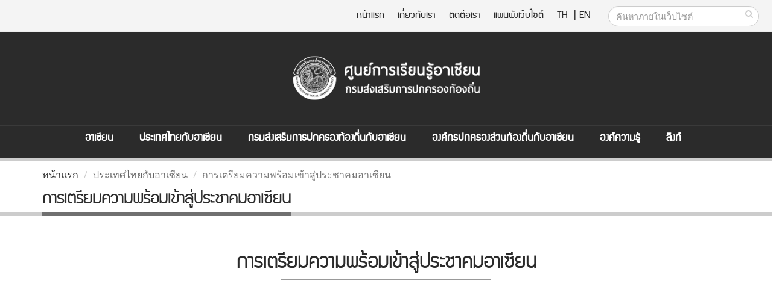

--- FILE ---
content_type: text/html;charset=TIS620
request_url: https://asean.dla.go.th/public/article.do?lv2Index=29&lang=th&random=1695735943372
body_size: 77215
content:



<!DOCTYPE html PUBLIC "-//W3C//DTD HTML 4.01 Transitional//EN" "http://www.w3.org/TR/html4/loose.dtd">



<html>
	<meta http-equiv="expires" content="0" />
	<meta http-equiv="pragma" content="no-cache" />
	<meta http-equiv="cache-control" content="no-cache" />
	<meta http-equiv="Content-Type" content="text/html; charset=TIS-620" />
	<meta http-equiv="X-UA-Compatible" content="IE=edge">
	
	<meta name="keywords" content="asean,asean.dla" />
	<meta name="description" content="ÈÙ¹Âì¡ÒÃàÃÕÂ¹ÃÙéÍÒà«ÕÂ¹ ¡ÃÁÊè§àÊÃÔÁ¡ÒÃ»¡¤ÃÍ§·éÍ§¶Ôè¹">
	<meta name="author" content="http://asean.dla.go.th/">
	<meta NAME="robots" CONTENT="ALL">
	
	<!-- Favicon -->
	<link rel="shortcut icon" href="/public/img/favicon.ico" type="image/x-icon" />
	<link rel="apple-touch-icon" href="/public/img/apple-touch-icon.png">

	<!-- Mobile Metas -->
	<meta name="viewport" content="width=device-width, minimum-scale=1.0, maximum-scale=1.0, user-scalable=no">

	<!-- Web Fonts  -->
	<link href="https://fonts.googleapis.com/css?family=Open+Sans:300,400,600,700,800%7CShadows+Into+Light" rel="stylesheet" type="text/css">
		<!-- dreamCSS -->
		<link rel="stylesheet" href="/css/dream.css">
		
		<!-- Vendor CSS -->
		<link rel="stylesheet" href="/public/vendor/bootstrap/css/bootstrap.min.css">
		<link rel="stylesheet" href="/public/vendor/font-awesome/css/font-awesome.min.css">
		<link rel="stylesheet" href="/public/vendor/simple-line-icons/css/simple-line-icons.min.css">
		<link rel="stylesheet" href="/public/vendor/owl.carousel/assets/owl.carousel.min.css">
		<link rel="stylesheet" href="/public/vendor/owl.carousel/assets/owl.theme.default.min.css">
		<link rel="stylesheet" href="/public/vendor/magnific-popup/magnific-popup.min.css">

		<!-- Theme CSS -->
		<link rel="stylesheet" href="/public/css/theme.css">
		<link rel="stylesheet" href="/public/css/theme-elements.css">
		<link rel="stylesheet" href="/public/css/theme-blog.css">
		<link rel="stylesheet" href="/public/css/theme-shop.css">
		<link rel="stylesheet" href="/public/css/theme-animate.css">

		<!-- Current Page CSS -->
		<link rel="stylesheet" href="/public/vendor/rs-plugin/css/settings.css">
		<link rel="stylesheet" href="/public/vendor/rs-plugin/css/layers.css">
		<link rel="stylesheet" href="/public/vendor/rs-plugin/css/navigation.css">
		<link rel="stylesheet" href="/public/vendor/circle-flip-slideshow/css/component.css">
		<!-- Current Page CSS -->

		<link rel="stylesheet" href="/public/vendor/nivo-slider/nivo-slider.css">
		<link rel="stylesheet" href="/public/vendor/nivo-slider/default/default.css">

		<!-- Skin CSS -->
		<link rel="stylesheet" href="/public/css/skins/default.css">
		<link rel="stylesheet" href="/public/css/skins/skin-corporate-4.css">
		<!-- Theme Custom CSS -->
		<link rel="stylesheet" href="/public/css/custom.css">

		<!-- Head Libs -->
		<script src="/public/vendor/modernizr/modernizr.min.js"></script>
		<script language="JavaScript" src="/public/js/struts.js"></script>
		<script language="JavaScript" src="/public/js/aseanPub.js"></script>
		
<!-- Global site tag (gtag.js) - Google Analytics -->
<script async src="https://www.googletagmanager.com/gtag/js?id=G-XQJB8P9H1Z"></script>
<script>
  window.dataLayer = window.dataLayer || [];
  function gtag(){dataLayer.push(arguments);}
  gtag('js', new Date());

  gtag('config', 'G-XQJB8P9H1Z');
</script>
<style>
html {
  -webkit-filter: grayscale(100%);
  filter: grayscale(100%);
}
</style>
	</head>
<body>
<div class="body">
<form id="searchForm" name="searchForm" method="get" onsubmit="return q.value!=''" action="/public/searchInSite.do" accept-charset="utf-8">
<input type="hidden" name="lang"/>
<input type="hidden" name="q"/>
</form>
<form name="PUB003" method="POST" action="/public/article.do;jsessionid=5F309200E5035FF691F4BA4FB8272563" id="menuPubForm">



<input type="hidden" name="lang" value="th">
	<title>::ÈÙ¹Âì¡ÒÃàÃÕÂ¹ÃÙéÍÒà«ÕÂ¹ ¡ÃÁÊè§àÊÃÔÁ¡ÒÃ»¡¤ÃÍ§·éÍ§¶Ôè¹::</title>
	<header id="header" data-plugin-options='{"stickyEnabled": true, "stickyEnableOnBoxed": true, "stickyEnableOnMobile": true, "stickyStartAt": 205, "stickySetTop": "-205px"}'>
		<div class="header-body">
			<div class="header-top">
				<div class="header-search hidden-xs">
					
						<div class="input-group">
							<input type="text" class="form-control searchBtn" name="q" id="q" placeholder="¤é¹ËÒÀÒÂã¹àÇçºä«µì" required>
							<span class="input-group-btn">
								<button class="btn btn-default" type="button" onclick="searchAll()"><i class="fa fa-search m_right-20"></i></button>
							</span>
						</div>
				</div>
				<nav class="header-nav-top f-right font_supermarket">
					<ul class="nav nav-pills">
						<li class="hidden-xs "><a href="/public/index.do?lang=th&ms=1762881896356"> Ë¹éÒáÃ¡</a></li>
						<li class="hidden-xs "><a href="/public/aboutUs.do?lang=th&ms=1762881896356"> à¡ÕèÂÇ¡ÑºàÃÒ
 </a></li>
						<li class="hidden-xs "><a href="/public/contract.do?lang=th&ms=1762881896356"> µÔ´µèÍàÃÒ</a></li>
						<li class="hidden-xs "><a href="/public/sitemap.do?lang=th&ms=1762881896356"> á¼¹¼Ñ§àÇçºä«µì</a></li>
						<li><span class="ws-nowrap">
							<a href="javascript:doChangeLanguage('th');" class="m_right-5" title="Thai Language" style="border-bottom: 1px #0088cc solid;"> TH </a>|
							<a href="javascript:doChangeLanguage('en');" title="English Language" > EN</a>
						</span></li>
					</ul>
				</nav>
			</div>
			<div class="header-container container">
				<div class="header-row">
					<div class="header-column header-column-center">
						<div class="header-logo">
							<a href="/public/index.do?lang=th&ms=1762881896356">
								
									<img alt="Porto" width="360" height="135" src="/public/img/logo.png" class="img-responsive">
								
							</a>
						</div>
					</div>
				</div>
			</div>
					
			<div class="header-container container header-nav header-nav-center header-nav-bar-primary font_supermarket ">
				<button class="btn header-btn-collapse-nav" data-toggle="collapse" data-target=".header-nav-main">
					<i class="fa fa-bars"> <span class="font_supermarket">MENU</span></i>
				</button>
			
				<div class="header-nav-main header-nav-main-light header-nav-main-effect-1 header-nav-main-sub-effect-1 collapse">
					<nav>
						<ul class="nav nav-pills " id="mainNav">
							
								<li class="dropdown dropdown-mega ">
									<a class="dropdown-toggle" href="#">
										ÍÒà«ÕÂ¹
									</a>
									<ul class="dropdown-menu">
										<li>
											<div class="dropdown-mega-content">
												<div class="w-98">
													
														<div class="col-md-4 ">
															
																
																	
																	
																		<span class="dropdown-mega-sub-title">ÃÙé¨Ñ¡ÍÒà«ÕÂ¹ </span>
																		
																			<ul class="dropdown-mega-sub-nav m_left-40">
																				
																					<li>
																						
																						
																							<a href="/public/article.do?lv2Index=2&lang=th&random=1762881896356">
																						
																						<i class="fa fa-circle dot" aria-hidden="true"></i> à¡ÕèÂÇ¡ÑºÍÒà«ÕÂ¹  
																						
																					</a></li>
																				
																					<li>
																						
																						
																							<a href="/public/article.do?lv2Index=3&lang=th&random=1762881896356">
																						
																						<i class="fa fa-circle dot" aria-hidden="true"></i> ¡®ºÑµÃÍÒà«ÕÂ¹  
																						
																					</a></li>
																				
																					<li>
																						
																						
																							<a href="/public/article.do?lv2Index=4&lang=th&random=1762881896356">
																						
																						<i class="fa fa-circle dot" aria-hidden="true"></i> â¤Ã§ÊÃéÒ§ÍÒà«ÕÂ¹  
																						
																					</a></li>
																				
																					<li>
																						
																						
																							<a href="/public/article.do?lv2Index=5&lang=th&random=1762881896356">
																						
																						<i class="fa fa-circle dot" aria-hidden="true"></i> ¡Åä¡¢Í§ÍÒà«ÕÂ¹  
																						
																					</a></li>
																				
																					<li>
																						
																						
																							<a href="/public/article.do?lv2Index=6&lang=th&random=1762881896356">
																						
																						<i class="fa fa-circle dot" aria-hidden="true"></i> »ÃÐ¸Ò¹ÍÒà«ÕÂ¹  
																						
																					</a></li>
																				
																					<li>
																						
																						
																							<a href="/public/article.do?lv2Index=7&lang=th&random=1762881896356">
																						
																						<i class="fa fa-circle dot" aria-hidden="true"></i> àÅ¢Ò¸Ô¡ÒÃÍÒà«ÕÂ¹  
																						
																					</a></li>
																				
																					<li>
																						
																						
																							<a href="/public/article.do?lv2Index=8&lang=th&random=1762881896356">
																						
																						<i class="fa fa-circle dot" aria-hidden="true"></i> ¡ÒÃàª×èÍÁâÂ§ÃÐËÇèÒ§¡Ñ¹ã¹ÍÒà«ÕÂ¹  
																						
																					</a></li>
																				
																					<li>
																						
																						
																							<a href="/public/article.do?lv2Index=9&lang=th&random=1762881896356">
																						
																						<i class="fa fa-circle dot" aria-hidden="true"></i> ´Ç§µÃÒÍÒà«ÕÂ¹  
																						
																					</a></li>
																				
																					<li>
																						
																						
																							<a href="/public/article.do?lv2Index=147&lang=th&random=1762881896356">
																						
																						<i class="fa fa-circle dot" aria-hidden="true"></i> ÍÒà«ÕÂ¹ + 3 
																						
																					</a></li>
																				
																					<li>
																						
																						
																							<a href="/public/article.do?lv2Index=151&lang=th&random=1762881896356">
																						
																						<i class="fa fa-circle dot" aria-hidden="true"></i> ÍÒà«ÕÂ¹ + 6 
																						
																					</a></li>
																				
																			</ul>
																		
																	
																	
																	
																
																	
																	
																	
																	
																
																	
																	
																	
																	
																
																	
																	
																	
																	
																
																	
																	
																		<span class="dropdown-mega-sub-title">¢éÍÁÙÅ¾×é¹°Ò¹»ÃÐà·ÈÍÒà«ÕÂ¹ </span>
																		
																			<ul class="dropdown-mega-sub-nav m_left-40">
																				
																					<li>
																						
																						
																							<a href="/public/article.do?lv2Index=13&lang=th&random=1762881896356">
																						
																						<i class="fa fa-circle dot" aria-hidden="true"></i> ¢éÍÁÙÅ¾×é¹°Ò¹»ÃÐà·ÈÍÒà«ÕÂ¹ 
																						
																					</a></li>
																				
																			</ul>
																		
																	
																	
																	
																
																	
																	
																		<span class="dropdown-mega-sub-title">¤ÇÒÁÃèÇÁÁ×Í¡Ñº»ÃÐà·È¤Ùèà¨Ã¨Ò </span>
																		
																			<ul class="dropdown-mega-sub-nav m_left-40">
																				
																					<li>
																						
																						
																							<a href="/public/article.do?lv2Index=14&lang=th&random=1762881896356">
																						
																						<i class="fa fa-circle dot" aria-hidden="true"></i> ¤ÇÒÁÃèÇÁÁ×Í¡Ñº»ÃÐà·È¤Ùèà¨Ã¨Ò  
																						
																					</a></li>
																				
																			</ul>
																		
																	
																	
																	
																
															
														</div>
													
														<div class="col-md-4 line-left">
															
																
																	
																	
																	
																		
																	
																	
																
																	
																	
																	
																		
																	
																	
																
																	
																	
																		<span class="dropdown-mega-sub-title">ÊÒÁàÊÒËÅÑ¡»ÃÐªÒ¤ÁÍÒà«ÕÂ¹ </span>
																		
																			<ul class="dropdown-mega-sub-nav m_left-40">
																				
																					<li>
																						
																						
																							<a href="/public/article.do?lv2Index=10&lang=th&random=1762881896356">
																						
																						<i class="fa fa-circle dot" aria-hidden="true"></i> »ÃÐªÒ¤Á¡ÒÃàÁ×Í§áÅÐ¤ÇÒÁÁÑè¹¤§ÍÒà«ÕÂ¹  
																						
																					</a></li>
																				
																					<li>
																						
																						
																							<a href="/public/article.do?lv2Index=11&lang=th&random=1762881896356">
																						
																						<i class="fa fa-circle dot" aria-hidden="true"></i> »ÃÐªÒ¤ÁàÈÃÉ°¡Ô¨ÍÒà«ÕÂ¹ 
																						
																					</a></li>
																				
																					<li>
																						
																						
																							<a href="/public/article.do?lv2Index=12&lang=th&random=1762881896356">
																						
																						<i class="fa fa-circle dot" aria-hidden="true"></i> »ÃÐªÒ¤ÁÊÑ§¤ÁáÅÐÇÑ²¹¸ÃÃÁÍÒà«ÕÂ¹  
																						
																					</a></li>
																				
																			</ul>
																		
																	
																	
																		
																	
																	
																
																	
																	
																		<span class="dropdown-mega-sub-title">àÍ¡ÊÒÃÊÓ¤Ñ­ÍÒà«ÕÂ¹ </span>
																		
																			<ul class="dropdown-mega-sub-nav m_left-40">
																				
																					<li>
																						
																						
																							<a href="/public/article.do?lv2Index=15&lang=th&random=1762881896356">
																						
																						<i class="fa fa-circle dot" aria-hidden="true"></i> Ê¹¸ÔÊÑ­­Ò  
																						
																					</a></li>
																				
																					<li>
																						
																						
																							<a href="/public/article.do?lv2Index=16&lang=th&random=1762881896356">
																						
																						<i class="fa fa-circle dot" aria-hidden="true"></i> »¯Ô­­Ò  
																						
																					</a></li>
																				
																					<li>
																						
																						
																							<a href="/public/article.do?lv2Index=17&lang=th&random=1762881896356">
																						
																						<i class="fa fa-circle dot" aria-hidden="true"></i> ¤ÇÒÁµ¡Å§  
																						
																					</a></li>
																				
																					<li>
																						
																						
																							<a href="/public/article.do?lv2Index=18&lang=th&random=1762881896356">
																						
																						<i class="fa fa-circle dot" aria-hidden="true"></i> ÊØ¹·Ã¾¨¹ì  
																						
																					</a></li>
																				
																					<li>
																						
																						
																							<a href="/public/article.do?lv2Index=19&lang=th&random=1762881896356">
																						
																						<i class="fa fa-circle dot" aria-hidden="true"></i> á¶Å§¡ÒÃ³ì  
																						
																					</a></li>
																				
																					<li>
																						
																						
																							<a href="/public/article.do?lv2Index=20&lang=th&random=1762881896356">
																						
																						<i class="fa fa-circle dot" aria-hidden="true"></i> àÍ¡ÊÒÃÊÓ¤Ñ­  
																						
																					</a></li>
																				
																					<li>
																						
																						
																							<a href="/public/article.do?lv2Index=21&lang=th&random=1762881896356">
																						
																						<i class="fa fa-circle dot" aria-hidden="true"></i> â¤Ã§¡ÒÃÍÒà«ÕÂ¹  
																						
																					</a></li>
																				
																			</ul>
																		
																	
																	
																		
																	
																	
																
																	
																	
																	
																		
																	
																	
																
																	
																	
																	
																		
																	
																	
																
															
														</div>
													
														<div class="col-md-4 line-left">
															
																
																	
																	
																	
																	
																		
																	
																
																	
																	
																		<span class="dropdown-mega-sub-title">Ê×èÍ»ÃÐªÒÊÑÁ¾Ñ¹¸ìÍÒà«ÕÂ¹ </span>
																		
																			<ul class="dropdown-mega-sub-nav m_left-40">
																				
																					<li>
																						
																						
																							<a href="/public/article.do?lv2Index=22&lang=th&random=1762881896356">
																						
																						<i class="fa fa-circle dot" aria-hidden="true"></i> àÍ¡ÊÒÃà¼Âá¾Ãè  
																						
																					</a></li>
																				
																					<li>
																						
																						
																							<a href="/public/article.do?lv2Index=23&lang=th&random=1762881896356">
																						
																						<i class="fa fa-circle dot" aria-hidden="true"></i> Ë¹Ñ§Ê×Íà¼Âá¾Ãè  
																						
																					</a></li>
																				
																					<li>
																						
																						
																							<a href="/public/article.do?lv2Index=24&lang=th&random=1762881896356">
																						
																						<i class="fa fa-circle dot" aria-hidden="true"></i> á¼è¹¾Ñº  
																						
																					</a></li>
																				
																					<li>
																						
																						
																							<a href="/public/article.do?lv2Index=25&lang=th&random=1762881896356">
																						
																						<i class="fa fa-circle dot" aria-hidden="true"></i> º·ÊÑÁÀÒÉ³ì  
																						
																					</a></li>
																				
																					<li>
																						
																						
																							<a href="/public/article.do?lv2Index=26&lang=th&random=1762881896356">
																						
																						<i class="fa fa-circle dot" aria-hidden="true"></i> à¾Å§ÍÒà«ÕÂ¹  
																						
																					</a></li>
																				
																					<li>
																						
																						
																							<a href="/public/article.do?lv2Index=27&lang=th&random=1762881896356">
																						
																						<i class="fa fa-circle dot" aria-hidden="true"></i> à¾Å§ªÒµÔ»ÃÐà·ÈÍÒà«ÕÂ¹  
																						
																					</a></li>
																				
																			</ul>
																		
																	
																	
																	
																		
																	
																
																	
																	
																	
																	
																		
																	
																
																	
																	
																	
																	
																		
																	
																
																	
																	
																	
																	
																		
																	
																
																	
																	
																	
																	
																		
																	
																
															
														</div>
													
												</div>
											</div>
										</li>
									</ul>	
								</li>
							
								<li class="dropdown dropdown-mega ">
									<a class="dropdown-toggle" href="#">
										»ÃÐà·Èä·Â¡ÑºÍÒà«ÕÂ¹
									</a>
									<ul class="dropdown-menu">
										<li>
											<div class="dropdown-mega-content">
												<div class="w-98">
													
														<div class="col-md-4 ">
															
																
																	
																	
																		<span class="dropdown-mega-sub-title">»ÃÐà·Èä·Â¡ÑºÍÒà«ÕÂ¹ </span>
																		
																			<ul class="dropdown-mega-sub-nav m_left-40">
																				
																					<li>
																						
																						
																							<a href="/public/article.do?lv2Index=28&lang=th&random=1762881896356">
																						
																						<i class="fa fa-circle dot" aria-hidden="true"></i> ¢éÍÁÙÅä·Â¡ÑºÍÒà«ÕÂ¹  
																						
																					</a></li>
																				
																					<li>
																						
																						
																							<a href="/public/article.do?lv2Index=29&lang=th&random=1762881896356">
																						
																						<i class="fa fa-circle dot" aria-hidden="true"></i> ¡ÒÃàµÃÕÂÁ¤ÇÒÁ¾ÃéÍÁà¢éÒÊÙè»ÃÐªÒ¤ÁÍÒà«ÕÂ¹  
																						
																					</a></li>
																				
																					<li>
																						
																						
																							<a href="/public/article.do?lv2Index=30&lang=th&random=1762881896356">
																						
																						<i class="fa fa-circle dot" aria-hidden="true"></i> ä·Â¡ÑºÊÒÁàÊÒËÅÑ¡  
																						
																					</a></li>
																				
																					<li>
																						
																						
																							<a href="/public/article.do?lv2Index=31&lang=th&random=1762881896356">
																						
																						<i class="fa fa-circle dot" aria-hidden="true"></i> ä·Âã¹¡ÃÍºÍÒà«ÕÂ¹  
																						
																					</a></li>
																				
																			</ul>
																		
																	
																	
																	
																
															
														</div>
													
														<div class="col-md-4 line-left">
															
																
																	
																	
																	
																		
																			<p>»ÃÐà·Èä·Âà»ç¹Ë¹Öè§ã¹»ÃÐà·ÈÊÁÒªÔ¡ 5 »ÃÐà·È ·ÕèÃèÇÁ¡èÍµÑé§ÊÁÒ¤Á»ÃÐªÒªÒµÔáËè§àÍàªÕÂµÐÇÑ¹ÍÍ¡à©ÕÂ§ãµé ËÃ×ÍÍÒà«ÕÂ¹ (ASEAN) àÁ×èÍ ¾.È. 2510 â´Â»ÃÐà·Èä·ÂÁÕº·ºÒ·ÍÂèÒ§á¢ç§¢Ñ¹
ã¹¡ÒÃ¼ÅÑ¡´Ñ¹â¤Ã§¡ÒÃáÅÐ¡Ô¨¡ÃÃÁ¤ÇÒÁÃèÇÁÁ×ÍµèÒ§ æ ¢Í§»ÃÐªÒ¤ÁÍÒà«ÕÂ¹ÁÒµÑé§áµèàÃÔèÁ¡èÍµÑé§
 	¹Í¡¨Ò¡¹Ñé¹ »ÃÐà·Èä·ÂÂÑ§ÁÕº·ºÒ·ÊÓ¤Ñ­ã¹¡ÒÃÊè§àÊÃÔÁ¤ÇÒÁÃèÇÁÁ×ÍÃÐËÇèÒ§»ÃÐà·ÈÊÁÒªÔ¡ »ÃÐà·È¤Ùèà¨Ã¨Ò áÅÐ»ÃÐà·ÈÍ×è¹ æ ã¹¡ÒÃà¢éÒÃèÇÁà»ç¹ÊèÇ¹Ë¹Öè§¢Í§»ÃÐªÒ¤ÁÍÒà«ÕÂ¹ 
·Ñé§¡ÒÃà»Ô´»ÃÐªÒ¤ÁàÈÃÉ°¡Ô¨ÍÒà«ÕÂ¹ ¡ÒÃÊ¹ÑºÊ¹Ø¹¡ÒÃá¡éä¢»Ñ­ËÒ¤ÇÒÁ¢Ñ´áÂé§´éÇÂÊÑ¹µÔÇÔ¸Õ áÅÐ¡ÒÃàª×èÍÁâÂ§ÃÐËÇèÒ§¼Ùé¤¹ã¹»ÃÐà·ÈÊÁÒªÔ¡ ´éÒ¹¡ÒÃÈÖ¡ÉÒ ÊÑ§¤ÁáÅÐÇÑ²¹¸ÃÃÁ «Öè§ÅéÇ¹à»ç¹»ÃÐà´ç¹·ÕèÍÒà«ÕÂ¹ãËé¤ÇÒÁÊÓ¤Ñ­
</p>
																		
																	
																	
																
															
														</div>
													
														<div class="col-md-4 line-left">
															
																
																	
																	
																	
																	
																		
																				<img  src="/download/aseanNews/menu/20160907/F6667CBA-BFBC-646A-A297-494560D918A0_30241328-01_big.jpg" border="0" class="img-responsive"/>
																		
																	
																
															
														</div>
													
												</div>
											</div>
										</li>
									</ul>	
								</li>
							
								<li class="dropdown dropdown-mega ">
									<a class="dropdown-toggle" href="#">
										¡ÃÁÊè§àÊÃÔÁ¡ÒÃ»¡¤ÃÍ§·éÍ§¶Ôè¹¡ÑºÍÒà«ÕÂ¹
									</a>
									<ul class="dropdown-menu">
										<li>
											<div class="dropdown-mega-content">
												<div class="w-98">
													
														<div class="col-md-4 ">
															
																
																	
																	
																		<span class="dropdown-mega-sub-title">¡ÃÁÊè§àÊÃÔÁ¡ÒÃ»¡¤ÃÍ§·éÍ§¶Ôè¹ </span>
																		
																			<ul class="dropdown-mega-sub-nav m_left-40">
																				
																					<li>
																						
																						
																							<a href="/public/article.do?lv2Index=32&lang=th&random=1762881896356">
																						
																						<i class="fa fa-circle dot" aria-hidden="true"></i> ÀÒÃ¡Ô¨·Õèà¡ÕèÂÇ¢éÍ§´éÒ¹ÍÒà«ÕÂ¹  
																						
																					</a></li>
																				
																					<li>
																						
																						
																							<a href="/public/article.do?lv2Index=33&lang=th&random=1762881896356">
																						
																						<i class="fa fa-circle dot" aria-hidden="true"></i> ÀÒÃ¡Ô¨·Õèà¡ÕèÂÇ¢éÍ§¡Ñº¤ÇÒÁÃèÇÁÁ×Í¡ÑºµèÒ§»ÃÐà·È  
																						
																					</a></li>
																				
																			</ul>
																		
																	
																	
																	
																
															
														</div>
													
														<div class="col-md-4 line-left">
															
																
																	
																	
																	
																		
																			<p>¡ÃÁÊè§àÊÃÔÁ¡ÒÃ»¡¤ÃÍ§·éÍ§¶Ôè¹ÁÕÀÒÃ¡Ô¨ËÅÑ¡ã¹¡ÒÃÊ¹ÑºÊ¹Ø¹Í§¤ì¡Ã»¡¤ÃÍ§ÊèÇ¹·éÍ§¶Ôè¹ãËé¾Ñ²¹Ò¡ÒÃ¨Ñ´·Óá¼¹¾Ñ²¹Ò·éÍ§¶Ôè¹ ¡ÒÃºÃÔËÒÃ§Ò¹ºØ¤¤Å ¡ÒÃà§Ô¹ áÅÐ¡ÒÃ¤ÅÑ§ à¾×èÍãËéÍ§¤ì¡Ã»¡¤ÃÍ§ÊèÇ¹·éÍ§¶Ôè¹ÁÕ¤ÇÒÁà¢éÁá¢ç§ ÁÕÈÑ¡ÂÀÒ¾ã¹¡ÒÃ¨Ñ´¡ÒÃºÃÔ¡ÒÃÊÒ¸ÒÃ³Ðã¹¡ÒÃà¢éÒÊÙè»ÃÐªÒ¤ÁÍÒà«ÕÂ¹
 	¹Í¡¨Ò¡¹Ñé¹ ¡ÃÁÊè§àÊÃÔÁ¡ÒÃ»¡¤ÃÍ§·éÍ§¶Ôè¹ä´éÁÕá¼¹§Ò¹áÅÐ¹âÂºÒÂ·Õèà¡ÕèÂÇ¢éÍ§¡ÑºµèÒ§»ÃÐà·È àªè¹ ¡ÒÃÊÃéÒ§¤ÇÒÁÃÙé¤ÇÒÁà¢éÒã¨ã¹¡ÒÃà¢éÒÊÙè»ÃÐªÒ¤ÁÍÒà«ÕÂ¹ ¡ÒÃáÅ¡à»ÅÕèÂ¹Í§¤ì¤ÇÒÁÃÙé¡ÑºÍ§¤ì¡ÃÃÐËÇèÒ§»ÃÐà·È áÅÐ¡ÒÃ¾Ñ²¹ÒºØ¤¤Å¡ÃãËéÁÕ¤ÇÒÁÃÙé¤ÇÒÁÊÒÁÒÃ¶ ·Ñ¡ÉÐ´éÒ¹ÀÒÉÒáÅÐ¡ÒÃÊ×èÍÊÒÃ à»ç¹µé¹ à¾×èÍãËéÊÒÁÒÃ¶ãªé»ÃÐâÂª¹ìÊÙ§ÊØ´¨Ò¡¡ÒÃà¢éÒÊÙè»ÃÐªÒ¤ÁÍÒà«ÕÂ¹ 
</p>
																		
																	
																	
																
															
														</div>
													
														<div class="col-md-4 line-left">
															
																
																	
																	
																	
																	
																		
																				<img  src="/download/aseanNews/menu/20160907/8CB2A8C0-9E7E-FF2E-4AD8-3FAFDC4815B4_418519.jpg" border="0" class="img-responsive"/>
																		
																	
																
															
														</div>
													
												</div>
											</div>
										</li>
									</ul>	
								</li>
							
								<li class="dropdown dropdown-mega ">
									<a class="dropdown-toggle" href="#">
										Í§¤ì¡Ã»¡¤ÃÍ§ÊèÇ¹·éÍ§¶Ôè¹¡ÑºÍÒà«ÕÂ¹
									</a>
									<ul class="dropdown-menu">
										<li>
											<div class="dropdown-mega-content">
												<div class="w-98">
													
														<div class="col-md-4 ">
															
																
																	
																	
																		<span class="dropdown-mega-sub-title">Í§¤ì¡Ã»¡¤ÃÍ§ÊèÇ¹·éÍ§¶Ôè¹ </span>
																		
																			<ul class="dropdown-mega-sub-nav m_left-40">
																				
																					<li>
																						
																						
																							<a href="/public/article.do?lv2Index=34&lang=th&random=1762881896356">
																						
																						<i class="fa fa-circle dot" aria-hidden="true"></i> ¡ÒÃ»ÃÑºµÑÇ¢Í§Í§¤ì¡Ã»¡¤ÃÍ§ÊèÇ¹·éÍ§¶Ôè¹¡ÑºÍÒà«ÕÂ¹  
																						
																					</a></li>
																				
																					<li>
																						
																						
																							<a href="/public/article.do?lv2Index=35&lang=th&random=1762881896356">
																						
																						<i class="fa fa-circle dot" aria-hidden="true"></i> ¸ÃÃÁÒÀÔºÒÅ·éÍ§¶Ôè¹  
																						
																					</a></li>
																				
																					<li>
																						
																						
																							<a href="/public/article.do?lv2Index=36&lang=th&random=1762881896356">
																						
																						<i class="fa fa-circle dot" aria-hidden="true"></i> ¢éÍÁÙÅ¨Ó¹Ç¹Í§¤ì¡Ã»¡¤ÃÍ§ÊèÇ¹·éÍ§¶Ôè¹  
																						
																					</a></li>
																				
																					<li>
																						
																						
																							<a href="/public/article.do?lv2Index=37&lang=th&random=1762881896356">
																						
																						<i class="fa fa-circle dot" aria-hidden="true"></i> Í§¤ì¡Ã»¡¤ÃÍ§ÊèÇ¹·éÍ§¶Ôè¹·ÕèÁÕ¾ÃÁá´¹µÔ´µèÍ¡Ñº»ÃÐà·Èà¾×èÍ¹ºéÒ¹ÍÒà«ÕÂ¹  
																						
																					</a></li>
																				
																					<li>
																						
																						
																							<a href="/public/article.do?lv2Index=38&lang=th&random=1762881896356">
																						
																						<i class="fa fa-circle dot" aria-hidden="true"></i> °Ò¹¢éÍÁÙÅ´éÒ¹ÍÒà«ÕÂ¹¢Í§Í§¤ì¡Ã»¡¤ÃÍ§ÊèÇ¹·éÍ§¶Ôè¹ 
																						
																					</a></li>
																				
																					<li>
																						
																						
																							<a href="/public/article.do?lv2Index=39&lang=th&random=1762881896356">
																						
																						<i class="fa fa-circle dot" aria-hidden="true"></i> ·Ø¹¡ÒÃÈÖ¡ÉÒµèÍµèÒ§»ÃÐà·È áÅÐ·Ø¹¡ÒÃ½Ö¡ÍºÃÁ  
																						
																					</a></li>
																				
																			</ul>
																		
																	
																	
																	
																
																	
																	
																		<span class="dropdown-mega-sub-title">¡ÒÃ»¡¤ÃÍ§·éÍ§¶Ôè¹»ÃÐà·ÈÍÒà«ÕÂ¹</span>
																		
																			<ul class="dropdown-mega-sub-nav m_left-40">
																				
																					<li>
																						
																						
																							<a href="/public/article.do?lv2Index=47&lang=th&random=1762881896356">
																						
																						<i class="fa fa-circle dot" aria-hidden="true"></i> ¡ÒÃ»¡¤ÃÍ§·éÍ§¶Ôè¹»ÃÐà·ÈÍÒà«ÕÂ¹ 
																						
																					</a></li>
																				
																			</ul>
																		
																	
																	
																	
																
															
														</div>
													
														<div class="col-md-4 line-left">
															
																
																	
																	
																	
																		
																			<p>Í§¤ì¡Ã»¡¤ÃÍ§ÊèÇ¹·éÍ§¶Ôè¹ã¹°Ò¹Ð¼Ùéã¡ÅéªÔ´´ÙáÅ»ÃÐªÒª¹ ä´éÁÕ¡ÒÃàµÃÕÂÁ¤ÇÒÁ¾ÃéÍÁáÅÐ»ÃÑºµÑÇãËéÃÑºÁ×Í¡Ñº¤ÇÒÁ·éÒ·ÒÂã¹¡ÒÃà¢éÒÊÙè»ÃÐªÒ¤ÁÍÒà«ÕÂ¹ â´Âà©¾ÒÐÀÒÃ¡Ô¨·Õèà¡ÕèÂÇ¢éÍ§¡ÑºÊÒÁàÊÒËÅÑ¡¢Í§»ÃÐªÒ¤ÁÍÒà«ÕÂ¹ àªè¹ ¡ÒÃ¾Ñ²¹ÒàÈÃÉ°¡Ô¨°Ò¹ÃÒ¡áÅÐâ¤Ã§ÊÃéÒ§¾×é¹°Ò¹ã¹·éÍ§¶Ôè¹ ¡ÒÃÃÑ¡ÉÒ¤ÇÒÁ»ÅÍ´ÀÑÂã¹ªÕÇÔµáÅÐ·ÃÑ¾ÂìÊÔ¹¢Í§»ÃÐªÒª¹ µÅÍ´¨¹¡ÒÃ¨Ñ´¡ÒÃ»Ñ­ËÒÁÅ¾ÔÉáÅÐ¡ÒÃ¿×é¹¿ÙÊÔè§áÇ´ÅéÍÁ  à»ç¹µé¹</p>
																		
																	
																	
																
																	
																	
																	
																		
																	
																	
																
															
														</div>
													
														<div class="col-md-4 line-left">
															
																
																	
																	
																	
																	
																		
																				<img  src="/download/aseanNews/menu/20160907/567362ED-14A6-F9AC-D2DF-E27330A6788D_160104_All.img_assist_custom-640x320.jpg" border="0" class="img-responsive"/>
																		
																	
																
																	
																	
																	
																	
																		
																	
																
															
														</div>
													
												</div>
											</div>
										</li>
									</ul>	
								</li>
							
								<li class="dropdown dropdown-mega ">
									<a class="dropdown-toggle" href="#">
										Í§¤ì¤ÇÒÁÃÙé
									</a>
									<ul class="dropdown-menu">
										<li>
											<div class="dropdown-mega-content">
												<div class="w-98">
													
														<div class="col-md-4 ">
															
																
																	
																	
																		<span class="dropdown-mega-sub-title">º·¤ÇÒÁáÅÐ§Ò¹ÇÔ¨ÑÂ </span>
																		
																			<ul class="dropdown-mega-sub-nav m_left-40">
																				
																					<li>
																						
																						
																							<a href="/public/article.do?lv2Index=40&lang=th&random=1762881896356">
																						
																						<i class="fa fa-circle dot" aria-hidden="true"></i> º·¤ÇÒÁÀÒÉÒä·Â 
																						
																					</a></li>
																				
																					<li>
																						
																						
																							<a href="/public/article.do?lv2Index=41&lang=th&random=1762881896356">
																						
																						<i class="fa fa-circle dot" aria-hidden="true"></i> º·¤ÇÒÁÀÒÉÒµèÒ§»ÃÐà·È  
																						
																					</a></li>
																				
																					<li>
																						
																						
																							<a href="/public/article.do?lv2Index=42&lang=th&random=1762881896356">
																						
																						<i class="fa fa-circle dot" aria-hidden="true"></i> ÅÔ§¡ìº·¤ÇÒÁ 
																						
																					</a></li>
																				
																					<li>
																						
																						
																							<a href="/public/article.do?lv2Index=43&lang=th&random=1762881896356">
																						
																						<i class="fa fa-circle dot" aria-hidden="true"></i> §Ò¹ÇÔ¨ÑÂÀÒÉÒä·Â 
																						
																					</a></li>
																				
																					<li>
																						
																						
																							<a href="/public/article.do?lv2Index=44&lang=th&random=1762881896356">
																						
																						<i class="fa fa-circle dot" aria-hidden="true"></i> §Ò¹ÇÔ¨ÑÂÀÒÉÒµèÒ§»ÃÐà·È  
																						
																					</a></li>
																				
																					<li>
																						
																						
																							<a href="/public/article.do?lv2Index=45&lang=th&random=1762881896356">
																						
																						<i class="fa fa-circle dot" aria-hidden="true"></i> ÅÔ§¡ì§Ò¹ÇÔ¨ÑÂ    
																						
																					</a></li>
																				
																			</ul>
																		
																	
																	
																	
																
																	
																	
																	
																	
																
																	
																	
																	
																	
																
																	
																	
																	
																	
																
																	
																	
																	
																	
																
																	
																	
																	
																	
																
															
														</div>
													
														<div class="col-md-4 line-left">
															
																
																	
																	
																	
																		
																	
																	
																
																	
																	
																		<span class="dropdown-mega-sub-title">Ë¹Ñ§Ê×ÍÍÔàÅç¡·ÃÍ¹Ô¡Êì </span>
																		
																			<ul class="dropdown-mega-sub-nav m_left-40">
																				
																					<li>
																						
																						
																							<a href="/public/article.do?lv2Index=46&lang=th&random=1762881896356">
																						
																						<i class="fa fa-circle dot" aria-hidden="true"></i> Ë¹Ñ§Ê×ÍÍÔàÅç¡·ÃÍ¹Ô¡Êì  
																						
																					</a></li>
																				
																					<li>
																						
																						
																							<a href="/public/article.do?lv2Index=149&lang=th&random=1762881896356">
																						
																						<i class="fa fa-circle dot" aria-hidden="true"></i> Ê×èÍ¡ÒÃàÃÕÂ¹ÃÙéËÅÒ¡ËÅÒÂÊäµÅìÍÒà«ÕÂ¹ 
																						
																					</a></li>
																				
																					<li>
																						
																						
																							<a href="/public/article.do?lv2Index=156&lang=th&random=1762881896356">
																						
																						<i class="fa fa-circle dot" aria-hidden="true"></i> ÇÒÃÊÒÃÍÒà«ÕÂ¹ 
																						
																					</a></li>
																				
																			</ul>
																		
																	
																	
																		
																	
																	
																
																	
																	
																		<span class="dropdown-mega-sub-title">ÍÒà«ÕÂ¹ÍÔ¹â¿¡ÃÒ¿¿Ô¡ </span>
																		
																			<ul class="dropdown-mega-sub-nav m_left-40">
																				
																					<li>
																						
																						
																							<a href="/public/article.do?lv2Index=48&lang=th&random=1762881896356">
																						
																						<i class="fa fa-circle dot" aria-hidden="true"></i> ÍÒà«ÕÂ¹ÍÔ¹â¿¡ÃÒ¿¿Ô¡  
																						
																					</a></li>
																				
																			</ul>
																		
																	
																	
																		
																	
																	
																
																	
																	
																		<span class="dropdown-mega-sub-title">ÀÒÉÒ</span>
																		
																			<ul class="dropdown-mega-sub-nav m_left-40">
																				
																					<li>
																						
																						
																							<a href="/public/article.do?lv2Index=49&lang=th&random=1762881896356">
																						
																						<i class="fa fa-circle dot" aria-hidden="true"></i> ¾¨¹Ò¹Ø¡ÃÁ  
																						
																					</a></li>
																				
																					<li>
																						
																						
																							<a href="/public/article.do?lv2Index=50&lang=th&random=1762881896356">
																						
																						<i class="fa fa-circle dot" aria-hidden="true"></i> ÀÒÉÒÍÑ§¡ÄÉÊÓËÃÑºµÔ´µèÍÃÒª¡ÒÃ  
																						
																					</a></li>
																				
																					<li>
																						
																						
																							<a href="/public/article.do?lv2Index=51&lang=th&random=1762881896356">
																						
																						<i class="fa fa-circle dot" aria-hidden="true"></i> ÀÒÉÒÍÒà«ÕÂ¹ã¹ªÕÇÔµ»ÃÐ¨ÓÇÑ¹  
																						
																					</a></li>
																				
																			</ul>
																		
																	
																	
																		
																	
																	
																
																	
																	
																	
																		
																	
																	
																
																	
																	
																	
																		
																	
																	
																
															
														</div>
													
														<div class="col-md-4 line-left">
															
																
																	
																	
																	
																	
																		
																	
																
																	
																	
																	
																	
																		
																	
																
																	
																	
																	
																	
																		
																	
																
																	
																	
																	
																	
																		
																	
																
																	
																	
																		<span class="dropdown-mega-sub-title">¹ÒÁÊ§à¤ÃÒÐËì</span>
																		
																			<ul class="dropdown-mega-sub-nav m_left-40">
																				
																					<li>
																						
																							<a href="http://asean.dla.go.th/public/glossary.do?type=10&amp;cmd=list2&amp;lang=th&amp;random=1470726356813?lang=th&random=1762881896356">
																						
																						
																						<i class="fa fa-circle dot" aria-hidden="true"></i> ÃÒÂª×èÍ»ÃÐà·È  
																						
																					</a></li>
																				
																					<li>
																						
																							<a href="http://asean.dla.go.th/public/glossary.do?type=11&amp;cmd=list2&amp;lang=th&amp;random=1470726388698?lang=th&random=1762881896356">
																						
																						
																						<i class="fa fa-circle dot" aria-hidden="true"></i> ÃÒÂª×èÍÊèÇ¹ÃÒª¡ÒÃä·Â  
																						
																					</a></li>
																				
																					<li>
																						
																							<a href="http://asean.dla.go.th/public/glossary.do?type=15&amp;cmd=list2&amp;lang=th&amp;random=1470726388698?lang=th&random=1762881896356">
																						
																						
																						<i class="fa fa-circle dot" aria-hidden="true"></i> ÃÒÂª×èÍË¹èÇÂ§Ò¹ µÓáË¹è§ Í§¤ì¡Ã»¡¤ÃÍ§ÊèÇ¹·éÍ§¶Ôè¹  
																						
																					</a></li>
																				
																					<li>
																						
																							<a href="http://asean.dla.go.th/public/glossary.do?type=13&amp;cmd=list2&amp;lang=th&amp;random=1470726388698?lang=th&random=1762881896356">
																						
																						
																						<i class="fa fa-circle dot" aria-hidden="true"></i> ÃÒÂª×èÍµÓáË¹è§¢éÒÃÒª¡ÒÃ¾ÅàÃ×Í¹  
																						
																					</a></li>
																				
																					<li>
																						
																							<a href="http://asean.dla.go.th/public/glossary.do?type=14&amp;cmd=list2&amp;lang=th&amp;random=1470726388698?lang=th&random=1762881896356">
																						
																						
																						<i class="fa fa-circle dot" aria-hidden="true"></i> ÃÒÂª×èÍË¹èÇÂ§Ò¹ µÓáË¹è§ ¡ÃÁÊè§àÊÃÔÁ¡ÒÃ»¡¤ÃÍ§·éÍ§¶Ôè¹  
																						
																					</a></li>
																				
																					<li>
																						
																							<a href="http://asean.dla.go.th/public/glossary.do?type=12&amp;cmd=list2&amp;lang=th&amp;random=1470726388698?lang=th&random=1762881896356">
																						
																						
																						<i class="fa fa-circle dot" aria-hidden="true"></i> ÃÒÂª×èÍ¨Ñ§ËÇÑ´ ÍÓàÀÍ µÓºÅ  
																						
																					</a></li>
																				
																			</ul>
																		
																	
																	
																	
																		
																	
																
																	
																	
																		<span class="dropdown-mega-sub-title">¾Ô¸Õ¡ÒÃ </span>
																		
																			<ul class="dropdown-mega-sub-nav m_left-40">
																				
																					<li>
																						
																						
																							<a href="/public/article.do?lv2Index=52&lang=th&random=1762881896356">
																						
																						<i class="fa fa-circle dot" aria-hidden="true"></i> ¢éÍ¤ÇÃ»¯ÔºÑµÔ áÅÐäÁè¤ÇÃ»¯ÔºÑµÔã¹»ÃÐà·ÈÍÒà«ÕÂ¹ 
																						
																					</a></li>
																				
																					<li>
																						
																						
																							<a href="/public/article.do?lv2Index=53&lang=th&random=1762881896356">
																						
																						<i class="fa fa-circle dot" aria-hidden="true"></i> ¤ÇÒÁÃÙéàÃ×èÍ§¾Ô¸Õ¡ÒÃ·Ùµ  
																						
																					</a></li>
																				
																			</ul>
																		
																	
																	
																	
																		
																	
																
															
														</div>
													
												</div>
											</div>
										</li>
									</ul>	
								</li>
							
								<li class="dropdown dropdown-mega ">
									<a class="dropdown-toggle" href="#">
										ÅÔ§¡ì
									</a>
									<ul class="dropdown-menu">
										<li>
											<div class="dropdown-mega-content">
												<div class="w-98">
													
														<div class="col-md-4 ">
															
																
																	
																	
																		<span class="dropdown-mega-sub-title">ÅÔ§¡ìã¹»ÃÐà·È </span>
																		
																			<ul class="dropdown-mega-sub-nav m_left-40">
																				
																					<li>
																						
																						
																							<a href="/public/article.do?lv2Index=54&lang=th&random=1762881896356">
																						
																						<i class="fa fa-circle dot" aria-hidden="true"></i> ÃÒÂª×èÍË¹èÇÂ§Ò¹ÃÑ°ºÒÅä·Â  
																						
																					</a></li>
																				
																					<li>
																						
																						
																							<a href="/public/article.do?lv2Index=55&lang=th&random=1762881896356">
																						
																						<i class="fa fa-circle dot" aria-hidden="true"></i> Ë¹èÇÂ§Ò¹·Õèà¡ÕèÂÇ¢éÍ§¡ÑºÍÒà«ÕÂ¹  
																						
																					</a></li>
																				
																					<li>
																						
																						
																							<a href="/public/article.do?lv2Index=56&lang=th&random=1762881896356">
																						
																						<i class="fa fa-circle dot" aria-hidden="true"></i> àÇçºä«µìÍÒà«ÕÂ¹ã¹»ÃÐà·Èä·Â  
																						
																					</a></li>
																				
																			</ul>
																		
																	
																	
																	
																
																	
																	
																	
																	
																
																	
																	
																	
																	
																
																	
																	
																		<span class="dropdown-mega-sub-title">ÅÔ§¡ìµèÒ§»ÃÐà·È </span>
																		
																			<ul class="dropdown-mega-sub-nav m_left-40">
																				
																					<li>
																						
																						
																							<a href="/public/article.do?lv2Index=57&lang=th&random=1762881896356">
																						
																						<i class="fa fa-circle dot" aria-hidden="true"></i> »ÃÐªÒ¤Á¡ÒÃàÁ×Í§áÅÐ¤ÇÒÁÁÑè¹¤§ÍÒà«ÕÂ¹  
																						
																					</a></li>
																				
																					<li>
																						
																						
																							<a href="/public/article.do?lv2Index=58&lang=th&random=1762881896356">
																						
																						<i class="fa fa-circle dot" aria-hidden="true"></i> »ÃÐªÒ¤ÁàÈÃÉ°¡Ô¨ÍÒà«ÕÂ¹  
																						
																					</a></li>
																				
																					<li>
																						
																						
																							<a href="/public/article.do?lv2Index=59&lang=th&random=1762881896356">
																						
																						<i class="fa fa-circle dot" aria-hidden="true"></i> »ÃÐªÒ¤ÁÊÑ§¤ÁáÅÐÇÑ²¹¸ÃÃÁÍÒà«ÕÂ¹  
																						
																					</a></li>
																				
																			</ul>
																		
																	
																	
																	
																
																	
																	
																	
																	
																
															
														</div>
													
														<div class="col-md-4 line-left">
															
																
																	
																	
																	
																		
																	
																	
																
																	
																	
																	
																		
																	
																	
																
																	
																	
																		<span class="dropdown-mega-sub-title">ÅÔ§¡ì¤ÇÒÁÃèÇÁÁ×ÍµèÒ§»ÃÐà·È¡ÑºÍÒà«ÕÂ¹ </span>
																		
																			<ul class="dropdown-mega-sub-nav m_left-40">
																				
																					<li>
																						
																						
																							<a href="/public/article.do?lv2Index=60&lang=th&random=1762881896356">
																						
																						<i class="fa fa-circle dot" aria-hidden="true"></i> ÅÔ§¡ì¤ÇÒÁÃèÇÁÁ×ÍµèÒ§»ÃÐà·È¡ÑºÍÒà«ÕÂ¹  
																						
																					</a></li>
																				
																			</ul>
																		
																	
																	
																		
																	
																	
																
																	
																	
																	
																		
																	
																	
																
																	
																	
																		<span class="dropdown-mega-sub-title">ÅÔ§¡ìÊ¶Ò¹àÍ¡ÍÑ¤ÃÃÒª·Ùµ Ê¶Ò¹¡§ÊØÅä·Âã¹µèÒ§»ÃÐà·È </span>
																		
																			<ul class="dropdown-mega-sub-nav m_left-40">
																				
																					<li>
																						
																						
																							<a href="/public/article.do?lv2Index=61&lang=th&random=1762881896356">
																						
																						<i class="fa fa-circle dot" aria-hidden="true"></i> ¡ÅØèÁ»ÃÐà·ÈÍÒà«ÕÂ¹  
																						
																					</a></li>
																				
																					<li>
																						
																						
																							<a href="/public/article.do?lv2Index=62&lang=th&random=1762881896356">
																						
																						<i class="fa fa-circle dot" aria-hidden="true"></i> ¡ÅØèÁ»ÃÐà·È¤Ùèà¨Ã¨ÒÂ¡àÇé¹»ÃÐà·Èã¹ÊËÀÒ¾ÂØâÃ»  
																						
																					</a></li>
																				
																					<li>
																						
																						
																							<a href="/public/article.do?lv2Index=63&lang=th&random=1762881896356">
																						
																						<i class="fa fa-circle dot" aria-hidden="true"></i> ¡ÅØèÁ»ÃÐà·È¤Ùèà¨Ã¨Òã¹ÊËÀÒ¾ÂØâÃ»  
																						
																					</a></li>
																				
																			</ul>
																		
																	
																	
																		
																	
																	
																
															
														</div>
													
														<div class="col-md-4 line-left">
															
																
																	
																	
																	
																	
																		
																	
																
																	
																	
																		<span class="dropdown-mega-sub-title">ÅÔ§¡ìÊ¶Ò¹àÍ¡ÍÑ¤ÃÃÒª·Ùµ Ê¶Ò¹¡§ÊØÅµèÒ§»ÃÐà·Èã¹ä·Â </span>
																		
																			<ul class="dropdown-mega-sub-nav m_left-40">
																				
																					<li>
																						
																						
																							<a href="/public/article.do?lv2Index=64&lang=th&random=1762881896356">
																						
																						<i class="fa fa-circle dot" aria-hidden="true"></i> ¡ÅØèÁ»ÃÐà·ÈÍÒà«ÕÂ¹  
																						
																					</a></li>
																				
																					<li>
																						
																						
																							<a href="/public/article.do?lv2Index=65&lang=th&random=1762881896356">
																						
																						<i class="fa fa-circle dot" aria-hidden="true"></i> ¡ÅØèÁ»ÃÐà·È¤Ùèà¨Ã¨ÒÂ¡àÇé¹»ÃÐà·Èã¹ÊËÀÒ¾ÂØâÃ»  
																						
																					</a></li>
																				
																					<li>
																						
																						
																							<a href="/public/article.do?lv2Index=66&lang=th&random=1762881896356">
																						
																						<i class="fa fa-circle dot" aria-hidden="true"></i> ¡ÅØèÁ»ÃÐà·È¤Ùèà¨Ã¨Òã¹ÊËÀÒ¾ÂØâÃ» 
																						
																					</a></li>
																				
																			</ul>
																		
																	
																	
																	
																		
																	
																
																	
																	
																	
																	
																		
																	
																
																	
																	
																	
																	
																		
																	
																
																	
																	
																	
																	
																		
																	
																
															
														</div>
													
												</div>
											</div>
										</li>
									</ul>	
								</li>
							
						</ul>
					</nav>
				</div>
			
			</div>
		</div>
	</header>
</form>

	<div role="main" class="main">

<form name="PUB003" method="GET" action="/public/article.do;jsessionid=5F309200E5035FF691F4BA4FB8272563" id="pubForm">

<input type="hidden" name="menu2Id" value="29">
<input type="hidden" name="lang" value="th">
<input type="hidden" name="cmd" value="">

<section class="page-header">
	<div class="container">
		<div class="row">
			<div class="col-md-12">
				<ul class="breadcrumb">
					<li><a href="/public/index.do?lang=th&random=1762881896356">Ë¹éÒáÃ¡</a></li>
					<li>»ÃÐà·Èä·Â¡ÑºÍÒà«ÕÂ¹ </li>
                  	<li class="active">¡ÒÃàµÃÕÂÁ¤ÇÒÁ¾ÃéÍÁà¢éÒÊÙè»ÃÐªÒ¤ÁÍÒà«ÕÂ¹ </li>
				</ul>
			</div>
		</div>
		<div class="row">
			<div class="col-md-12">
				<h1>¡ÒÃàµÃÕÂÁ¤ÇÒÁ¾ÃéÍÁà¢éÒÊÙè»ÃÐªÒ¤ÁÍÒà«ÕÂ¹ </h1>
			</div>
		</div>
	</div>
</section>

<div class="container" id="about_noborder">
	<div class="row">
		
			
 				<div class="col-md-12">
       				<h1 class="heading-underline m_top-20">¡ÒÃàµÃÕÂÁ¤ÇÒÁ¾ÃéÍÁà¢éÒÊÙè»ÃÐªÒ¤ÁÍÒà«ÕÂ¹</h1>
       				<div class="asean_about " id="about_border">
       					<p style="box-sizing: border-box; margin: 0px 0px 24px; line-height: 24px; text-indent: 2em; color: rgb(30, 30, 30); font-family: 'Open Sans', Arial, sans-serif; font-size: 18px; text-align: center; ">
	<img alt="" src="http://www.mfa.go.th/asean/contents/images/text_editor/images/30.png" style="width: 700px; height: 258px; " /><br />
	<span style="text-indent: 2em; font-size: 14px; ">ÃÙ»ÀÒ¾â´Â :&nbsp;</span><span style="text-indent: 2em; font-size: 12px; "><a href="http://www.mfa.go.th/asean/en/organize/5682">http://www.mfa.go.th/asean/en/organize/5682</a></span></p>
<p style="box-sizing: border-box; margin: 0px 0px 24px; line-height: 24px; text-indent: 2em; text-align: justify; color: rgb(30, 30, 30); font-family: &quot;Open Sans&quot;, Arial, sans-serif; font-size: 18px;">
	¡ÒÃàµÃÕÂÁ¤ÇÒÁ¾ÃéÍÁ¢Í§»ÃÐªÒ¤ÁÍÒà«ÕÂ¹ (ASEAN Community) ÊÓËÃÑº»ÃÐà·Èä·Âã¹°Ò¹ÐË¹Öè§ã¹»ÃÐà·È¼ÙéÃèÇÁ¡èÍµÑé§ÍÒà«ÕÂ¹ ä´éÁÕº·ºÒ·ÊÓ¤Ñ­ã¹¡ÒÃ¹ÓËÅÑ¡¡ÒÃà»ÅÕèÂ¹á»Å§áÅÐ¤ÇÒÁÃèÇÁÁ×Í ã¹ÃÐ´ÑºÀÙÁÔÀÒ¤à¢éÒÁÒ»ÃÑºãªé¡Ñºá¹Ç¹âÂºÒÂ ÂØ·¸ÈÒÊµÃì á¼¹§Ò¹ áÅÐ¡ÒÃ¾Ñ²¹ÒµèÒ§æ àªè¹ ÊÔ·¸Ô¾ÔàÈÉ·Ò§´éÒ¹¡ÒÃ¤éÒ ´éÇÂ¡ÒÃä´éÅ´ËÂèÍ¹ÍÑµÃÒÀÒÉÕÈØÅ¡Ò¡Ã ¡ÒÃá¡éä¢»Ñ­ËÒ¼ÙéÍ¾Â¾ áÅÐ¡ÒÃáÅ¡à»ÅÕèÂ¹ÇÑ²¹¸ÃÃÁáÅÐ¡ÒÃÈÖ¡ÉÒÃèÇÁ¡Ñ¹ã¹ÍÒà«ÕÂ¹</p>
<p style="box-sizing: border-box; margin: 0px 0px 24px; line-height: 24px; text-indent: 2em; text-align: justify; color: rgb(30, 30, 30); font-family: &quot;Open Sans&quot;, Arial, sans-serif; font-size: 18px;">
	ÊÓËÃÑºá¼¹ÂØ·¸ÈÒÊµÃìÃÐ´ÑºªÒµÔã¹¡ÒÃà¢éÒÊÙè»ÃÐªÒ¤ÁÍÒà«ÕÂ¹ã¹»Õ ¾.È. 2558 ¢Í§»ÃÐà·Èä·ÂÃÑ°ºÒÅä´éÁÍºËÁÒÂãËéÊÓ¹Ñ¡§Ò¹¤³Ð¡ÃÃÁ¡ÒÃ¾Ñ²¹Ò¡ÒÃàÈÃÉ°¡Ô¨áÅÐÊÑ§¤ÁáËè§ªÒµÔ (ÊÈª.) ºÙÃ³Ò¡ÒÃ á¹Ç·Ò§¡ÒÃ´Óà¹Ô¹¡ÒÃ¢Í§Ë¹èÇÂ§Ò¹ÀÒ¤ÃÑ°·Õèà¡ÕèÂÇ¢éÍ§à¾×èÍàµÃÕÂÁ¤ÇÒÁ¾ÃéÍÁ¢Í§»ÃÐà·Èã¹¡ÒÃÃèÇÁ¼ÅÑ¡´Ñ¹ãËéà¡Ô´¡ÒÃÊÃéÒ§»ÃÐªÒ¤ÁÍÒà«ÕÂ¹ÀÒÂã¹»Õ ¾.È. 2558 à¾×èÍãËéà¡Ô´¤ÇÒÁªÑ´à¨¹ ã¹¡ÒÃàµÃÕÂÁ¡ÒÃÃÍ§ÃÑº¼Å¡ÃÐ·ºáÅÐá¼¹¡ÒÃ´Óà¹Ô¹§Ò¹·Õèà»ç¹ÃÙ»¸ÃÃÁ¢Í§Ë¹èÇÂ§Ò¹ÀÒ¤ÃÑ°·Õèà¡ÕèÂÇ¢éÍ§ áÅÐãªéâÍ¡ÒÊ¨Ò¡ ¤ÇÒÁÃèÇÁÁ×Íã¹ÍÒà«ÕÂ¹àÊÃÔÁÊÃéÒ§ÈÑ¡ÂÀÒ¾¡ÒÃá¢è§¢Ñ¹¢Í§»ÃÐà·ÈáÅÐÊè§àÊÃÔÁ¡ÒÃ¾Ñ²¹Ò¤Ø³ÀÒ¾ªÕÇÔµ áÅÐ¤ÇÒÁà»ç¹ÍÂÙè¢Í§»ÃÐªÒª¹»ÃÐ¡Íº¡Ñº¤ÇÒÁµ×è¹µÑÇã¹¡ÒÃÃÑºÃÙéàÃ×èÍ§»ÃÐªÒ¤ÁÍÒà«ÕÂ¹·ÕèÁÒ¡¢Öé¹ã¹·Ø¡ÀÒ¤ÊèÇ¹</p>
<p style="box-sizing: border-box; margin: 0px 0px 24px; line-height: 24px; text-indent: 2em; text-align: justify; color: rgb(30, 30, 30); font-family: &quot;Open Sans&quot;, Arial, sans-serif; font-size: 18px;">
	¡ÒÃàµÃÕÂÁ¤ÇÒÁ¾ÃéÍÁáÅÐãªéâÍ¡ÒÊ¨Ò¡¡ÒÃÃÇÁµÑÇ·Ò§àÈÃÉ°¡Ô¨ ÊÑ§¤ÁáÅÐÇÑ²¹¸ÃÃÁ¡ÒÃàÁ×Í§ áÅÐ¤ÇÒÁÁÑè¹¤§¢Í§ÍÒà«ÕÂ¹ áÅÐ¡ÒÃàª×èÍÁâÂ§ÀÒÂã¹ÀÙÁÔÀÒ¤·Ñé§´éÒ¹â¤Ã§ÊÃéÒ§¾×é¹°Ò¹ ¡®ÃÐàºÕÂºáÅÐ»ÃÐªÒª¹ ¨Ðà»ç¹¡ÒÃàÊÃÔÁÊÃéÒ§¢Õ´¤ÇÒÁÊÒÁÒÃ¶ã¹¡ÒÃá¢è§¢Ñ¹¢Í§»ÃÐà·È Â¡ÃÐ´Ñº¤Ø³ÀÒ¾ªÕÇÔµáÅÐÊÇÑÊ´Ô¡ÒÃ¢Í§»ÃÐªÒª¹·Õè´Õ¢Öé¹ ÃÇÁ·Ñé§ÊÃéÒ§¤ÇÒÁÃèÇÁÁ×Íã¹¡ÒÃá¡éä¢»Ñ­ËÒ¤ÇÒÁ¢Ñ´áÂé§áÅÐ¤ÇÒÁÁÑè¹¤§ ã¹ÃÙ»áººµèÒ§æ à»ç¹ËÅÑ¡¡ÒÃÊÓ¤Ñ­·Õè¹ÓÁÒ«Öè§¡ÒÃ¡ÓË¹´ÂØ·¸ÈÒÊµÃì¡ÒÃà¢éÒÊÙè»ÃÐªÒ¤ÁÍÒà«ÕÂ¹ »Õ 2558 ÀÒÂãµéá¹Ç·Ò§¡ÒÃ¾Ñ²¹Ò 8 ÂØ·¸ÈÒÊµÃì »ÃÐ¡Íº´éÇÂ</p>
<ul style="box-sizing: border-box; margin-top: 0px; margin-bottom: 10px; -webkit-margin-before: 0px; -webkit-margin-after: 0px; -webkit-padding-start: 0px; color: rgb(30, 30, 30); font-family: &quot;Open Sans&quot;, Arial, sans-serif; font-size: 18px; line-height: 32.4px;">
	<li style="box-sizing: border-box; line-height: 24px;">
		ÂØ·¸ÈÒÊµÃì·Õè 1 ¡ÒÃàÊÃÔÁÊÃéÒ§¤ÇÒÁÊÒÁÒÃ¶ã¹¡ÒÃá¢è§¢Ñ¹¢Í§ÊÔ¹¤éÒ ºÃÔ¡ÒÃ ¡ÒÃ¤éÒ áÅÐ¡ÒÃÅ§·Ø¹</li>
	<li style="box-sizing: border-box; line-height: 24px;">
		ÂØ·¸ÈÒÊµÃì·Õè 2 ¡ÒÃ¾Ñ²¹Ò¤Ø³ÀÒ¾ªÕÇÔµáÅÐ¡ÒÃ¤ØéÁ¤ÃÍ§·Ò§ÊÑ§¤Á</li>
	<li style="box-sizing: border-box; line-height: 24px;">
		ÂØ·¸ÈÒÊµÃì·Õè 3 ¡ÒÃ¾Ñ²¹Òâ¤Ã§ÊÃéÒ§¾×é¹°Ò¹áÅÐâÅ¨ÔÊµÔ¡Êì</li>
	<li style="box-sizing: border-box; line-height: 24px;">
		ÂØ·¸ÈÒÊµÃì·Õè 4 ¡ÒÃ¾Ñ²¹Ò·ÃÑ¾ÂÒ¡ÃÁ¹ØÉÂì</li>
	<li style="box-sizing: border-box; line-height: 24px;">
		ÂØ·¸ÈÒÊµÃì·Õè 5 ¡ÒÃ¾Ñ²¹Ò¡®ËÁÒÂ ¡® áÅÐÃÐàºÕÂº</li>
	<li style="box-sizing: border-box; line-height: 24px;">
		ÂØ·¸ÈÒÊµÃì·Õè 6 ¡ÒÃÊÃéÒ§¤ÇÒÁÃÙé ¤ÇÒÁà¢éÒã¨ áÅÐ¤ÇÒÁµÃÐË¹Ñ¡¶Ö§¤ÇÒÁÊÓ¤Ñ­¢Í§ÍÒà«ÕÂ¹</li>
	<li style="box-sizing: border-box; line-height: 24px;">
		ÂØ·¸ÈÒÊµÃì·Õè 7 ¡ÒÃàÊÃÔÁÊÃéÒ§¤ÇÒÁÁÑè¹¤§ã¹ÀÙÁÔÀÒ¤ ¡ÒÃÊÃéÒ§àÍ¡ÀÒ¾ áÅÐÊÑ¹µÔÀÒ¾ÃèÇÁ¡Ñ¹</li>
	<li style="box-sizing: border-box; line-height: 24px;">
		ÂØ·¸ÈÒÊµÃì·Õè 8 ¡ÒÃà¾ÔèÁÈÑ¡ÂÀÒ¾¢Í§àÁ×Í§à¾×èÍàª×èÍÁâÂ§âÍ¡ÒÊ¨Ò¡ÍÒà«ÕÂ¹ ·Ñé§´éÒ¹ ¡ÒÃÅ§·Ø¹ ÍØµÊÒË¡ÃÃÁ ¡ÒÃ·èÍ§à·ÕèÂÇ áÅÐ¡ÒÃ¤éÒªÒÂá´¹</li>
</ul>
<blockquote class="t_c" style="box-sizing: border-box; padding: 10px 20px; margin: 0px 0px 20px; font-size: 18px; border-left-width: 0px; text-align: center; color: rgb(30, 30, 30); font-family: &quot;Open Sans&quot;, Arial, sans-serif; line-height: 32.4px;">
	<span style="box-sizing: border-box; font-weight: 700;">á¼è¹ÀÒ¾</span>: ÂØ·¸ÈÒÊµÃì¡ÒÃà¢éÒÊÙè»ÃÐªÒ¤ÁÍÒà«ÕÂ¹¢Í§ÃÑ°ºÒÅä·Â</blockquote>
<blockquote class="t_c" style="box-sizing: border-box; padding: 10px 20px; margin: 0px 0px 20px; font-size: 18px; border-left-width: 0px; color: rgb(30, 30, 30); font-family: &quot;Open Sans&quot;, Arial, sans-serif; line-height: 32.4px; text-align: center;">
	<img alt="" src="/ckeditor/upload/2/strategic.png" style="width: 600px; height: 400px; " /><br />
	<span style="font-size: 14px; line-height: 32.4px; ">ÃÙ»ÀÒ¾â´Â :&nbsp;</span><em style="font-size: 14px; line-height: 32.4px; "><span style="font-size:12px;"><a href="http://asean.bangkok.go.th/index.php/2014-02-15-14-09-21/2558">http://asean.bangkok.go.th/index.php/2014-02-15-14-09-21/2558</a></span></em></blockquote>
<p style="box-sizing: border-box; margin: 0px 0px 24px; line-height: 24px; text-indent: 2em; text-align: justify; color: rgb(30, 30, 30); font-family: &quot;Open Sans&quot;, Arial, sans-serif; font-size: 18px;">
	<span style="font-size:18px;"><span style="font-family: arial, helvetica, sans-serif; ">¹Í¡¨Ò¡¹Õé ã¹»Ñ¨¨ØºÑ¹ÀÒÂãµé»¯Ô­­Ò¡ÃØ§¡ÑÇÅÒÅÑÁà»ÍÃìÇèÒ´éÇÂÍÒà«ÕÂ¹ 2025: ÁØè§Ë¹éÒä»´éÇÂ¡Ñ¹ ËÃ×Í &ldquo;Kuala Lumpur Declaration on ASEAN 2025: Forging ahead Together&rdquo; ä´éÇÒ§ÇÑµ¶Ø»ÃÐÊ§¤ìáÅÐËÅÑ¡¡ÒÃ·Õè»ÃÒ¡¯ã¹¡®ºÑµÃÍÒà«ÕÂ¹ «Öè§ÊÐ·éÍ¹ãËéàËç¹¶Ö§¤ÇÒÁ»ÃÒÃ¶¹Ò áÅÐà¨µ¹ÒÃÁ³ìÃèÇÁ ·Õè¨ÐÍÒÈÑÂÍÂÙèã¹ÀÙÁÔÀÒ¤·ÕèÁÕÊÑ¹µÔÀÒ¾ ¤ÇÒÁÁÑè¹¤§ áÅÐàÊ¶ÕÂÃÀÒ¾·ÕèÂ×¹Â§ ÁÕ¡ÒÃà¨ÃÔ­àµÔºâµ·Ò§àÈÃÉ°¡Ô¨·ÕèÂÑè§Â×¹ ÁÕ¤ÇÒÁÁÑè§¤Ñè§ÃèÇÁ¡Ñ¹ áÅÐÁÕ¤ÇÒÁ¡éÒÇË¹éÒ·Ò§ÊÑ§¤Á áÅÐÊè§àÊÃÔÁ¼Å»ÃÐâÂª¹ì ÍØ´Á¤µÔ áÅÐ¤ÇÒÁã½è½Ñ¹ ¢Í§ÍÒà«ÕÂ¹ »ÃÐ¡Íº¡ÑºÂØ·¸ÈÒÊµÃì¢Í§âÅ¡·Õè¡ÓÅÑ§à»ÅÕèÂ¹á»Å§ÍÂèÒ§ÃÇ´àÃçÇ ¹ÓÁÒ«Öè§âÍ¡ÒÊáÅÐ¤ÇÒÁ ·éÒ·ÒÂ «Öè§ÍÒà«ÕÂ¹¨ÐµéÍ§µÍºÊ¹Í§ã¹àªÔ§ÃØ¡ à¾×èÍãËéÍÒà«ÕÂ¹ÁÕ¤ÇÒÁÊÓ¤Ñ­áÅÐÃÑ¡ÉÒ ¤ÇÒÁà»ç¹á¡¹¡ÅÒ§ áÅÐº·ºÒ·¢Í§ÍÒà«ÕÂ¹ã¹°Ò¹Ð¼Ùé¢Ñºà¤Å×èÍ¹ËÅÑ¡ã¹ÀÙÁÔÀÒ¤·Õè¡ÓÅÑ§à»ÅÕèÂ¹á»Å§ä»ã¹¡ÃÐáÊâÅ¡ ÀÒÂãµéÇÔÊÑÂ·ÑÈ¹ì ´Ñ§¹Õé</span></span></p>
<ol style="box-sizing: border-box; margin-top: 0px; margin-bottom: 10px; color: rgb(30, 30, 30); font-family: &quot;Open Sans&quot;, Arial, sans-serif; font-size: 18px; line-height: 32.4px;">
	<li style="box-sizing: border-box; line-height: 35px; text-align: justify; ">
		<span style="font-size:18px;"><span style="font-family: arial, helvetica, sans-serif; ">¡ÒÃ»ÃÐªØÁÊØ´ÂÍ´ÍÒà«ÕÂ¹ ¤ÃÑé§·Õè 27 ³ ¡ÃØ§¡ÑÇÅÒÅÑÁà»ÍÃì ÁÒàÅà«ÕÂ à¾×èÍà©ÅÔÁ©ÅÍ§ ¡ÒÃ¡èÍµÑé§»ÃÐªÒ¤ÁÍÒà«ÕÂ¹ ¾.È. 2558 ÍÂèÒ§à»ç¹·Ò§¡ÒÃ áÅÐ¡ÓË¹´ÇÔÊÑÂ·ÑÈ¹ì »ÃÐªÒ¤ÁÍÒà«ÕÂ¹ ¾.È. 2568 (¤.È. 2025)</span></span></li>
	<li style="box-sizing: border-box; line-height: 35px; text-align: justify; ">
		<span style="font-size:18px;"><span style="font-family: arial, helvetica, sans-serif; ">ÇÔÊÑÂ·ÑÈ¹ìÍÒà«ÕÂ¹ã¹¡ÒÃà»ç¹»ÃÐªÒ¤Á·ÕèÃÇÁ¡Ñ¹à»ç¹Ë¹Öè§ ÁÕÊÑ¹µÔÀÒ¾ áÅÐ ¤ÇÒÁÁÑè¹¤§ ÃÇÁ·Ñé§ÁÕ¤ÇÒÁà¨ÃÔ­ÃØè§àÃ×Í§ÃèÇÁ¡Ñ¹«Öè§µÑé§ÍÂÙèº¹¾×é¹°Ò¹¢Í§¾Ñ¹¸¡Ã³ÕáÅÐ ¤ÇÒÁ»ÃÒÃ¶¹Ò ·ÕèÃÐºØäÇéã¹Ê¹¸ÔÊÑ­­ÒÁÔµÃÀÒ¾áÅÐ¤ÇÒÁÃèÇÁÁ×Íã¹àÍàªÕÂµÐÇÑ¹ÍÍ¡à©ÕÂ§ãµé ÇÔÊÑÂ·ÑÈ¹ìÍÒà«ÕÂ¹ ¾.È. 2563 (¤.È. 2020) »¯Ô­­ÒÇèÒ´éÇÂ¤ÇÒÁÃèÇÁÁ×Íã¹ÍÒà«ÕÂ¹ ©ºÑº·Õè 2 ¡®ºÑµÃÍÒà«ÕÂ¹ á¼¹§Ò¹¡ÒÃ¨Ñ´µÑé§»ÃÐªÒ¤ÁÍÒà«ÕÂ¹ (¤.È. 2009-2015) áÅÐ»¯Ô­­ÒºÒËÅÕ ÇèÒ´éÇÂ»ÃÐªÒ¤ÁÍÒà«ÕÂ¹ã¹»ÃÐªÒ¤ÁâÅ¡</span></span></li>
	<li style="box-sizing: border-box; line-height: 35px; text-align: justify; ">
		<span style="font-size:18px;"><span style="font-family: arial, helvetica, sans-serif; ">µÑé§áµè»Õ ¾.È. 2552 ¤ÇÒÁ¤×ºË¹éÒ¢Í§¡ÒÃ´Óà¹Ô¹§Ò¹µÒÁá¼¹§Ò¹¡ÒÃ¨Ñ´µÑé§ »ÃÐªÒ¤ÁÍÒà«ÕÂ¹ «Öè§»ÃÐ¡Íºä»´éÇÂá¼¹§Ò¹¡ÒÃ¨Ñ´µÑé§»ÃÐªÒ¤Á¡ÒÃàÁ×Í§áÅÐ¤ÇÒÁÁÑè¹¤§ ÍÒà«ÕÂ¹ á¼¹§Ò¹¡ÒÃ¨Ñ´µÑé§»ÃÐªÒ¤ÁàÈÃÉ°¡Ô¨ÍÒà«ÕÂ¹ á¼¹§Ò¹¡ÒÃ¨Ñ´µÑé§»ÃÐªÒ¤ÁÊÑ§¤Á áÅÐÇÑ²¹¸ÃÃÁÍÒà«ÕÂ¹ ¡ÃÍºÂØ·¸ÈÒÊµÃì¢éÍÃÔàÃÔèÁà¾×èÍ¡ÒÃÃÇÁµÑÇ¢Í§ÍÒà«ÕÂ¹áÅÐá¼¹§Ò¹ ¢éÍÃÔàÃÔèÁà¾×èÍ¡ÒÃÃÇÁµÑÇ¢Í§ÍÒà«ÕÂ¹ ©ºÑº·Õè 2 (¤.È. òððù-òðñõ) ÃÇÁ·Ñé§á¼¹áÁèº· ÇèÒ´éÇÂ ¤ÇÒÁàª×èÍÁâÂ§ÃÐËÇèÒ§¡Ñ¹ÍÒà«ÕÂ¹ ä´é¹Ó¾Ò¾Ç¡àÃÒä»ÊÙè¨Ø´·ÕèÊÓ¤Ñ­¢Í§¾Ñ²¹Ò¡ÒÃ</span></span></li>
	<li style="box-sizing: border-box; line-height: 35px; text-align: justify; ">
		<span style="font-size:18px;"><span style="font-family: arial, helvetica, sans-serif; ">¡ÒÃÊÃéÒ§ãËé»ÃÐªÒ¤ÁãËéá¢ç§á¡Ãè§ â´ÂµÑé§ÍÂÙèº¹¾×é¹°Ò¹¢Í§¡ÃÐºÇ¹¡ÒÃ ¡ÒÃÃÇÁ¡ÅØèÁ ·ÕèÅÖ¡«Öé§ÂÔè§¢Öé¹ à¾×èÍãËéÍÒà«ÕÂ¹à»ç¹»ÃÐªÒ¤Á·ÕèÂÖ´ÁÑè¹ã¹¡®¡µÔ¡Ò ·Óà¾×èÍ»ÃÐâÂª¹ì ¢Í§»ÃÐªÒª¹ áÅÐÁÕ»ÃÐªÒª¹à»ç¹ÈÙ¹Âì¡ÅÒ§ â´Âà»ç¹·Õè«Öè§»ÃÐªÒª¹ÁÕÊÔ·¸ÔÁ¹ØÉÂª¹ áÅÐàÊÃÕÀÒ¾¢Ñé¹¾×é¹°Ò¹ ÁÕ¤Ø³ÀÒ¾ªÕÇÔµ·Õè´Õ¢Öé¹áÅÐä´éÃÑº»ÃÐâÂª¹ì¨Ò¡¡ÒÃÊÃéÒ§»ÃÐªÒ¤Á àÊÃÔÁÊÃéÒ§¤ÇÒÁÃÙéÊÖ¡à»ç¹ÍÑ¹Ë¹Öè§ÍÑ¹à´ÕÂÇ¡Ñ¹áÅÐÁÕÍÑµÅÑ¡É³ìÃèÇÁ à»ç¹ä»µÒÁÇÑµ¶Ø»ÃÐÊ§¤ì áÅÐËÅÑ¡¡ÒÃ¢Í§¡®ºÑµÃÍÒà«ÕÂ¹</span></span></li>
	<li style="box-sizing: border-box; line-height: 35px; text-align: justify; ">
		<span style="font-size:18px;"><span style="font-family: arial, helvetica, sans-serif; ">»ÃÐªÒ¤Á·ÕèÁÕÊÑ¹µÔÀÒ¾ ¤ÇÒÁÁÑè¹¤§ áÅÐ¤ÇÒÁá¢ç§á¡Ãè§ ÁÕÈÑ¡ÂÀÒ¾ÁÒ¡¢Öé¹·Õè¨Ð µÍºÊ¹Í§µèÍ¤ÇÒÁ·éÒ·ÒÂÍÂèÒ§ÁÕ»ÃÐÊÔ·¸ÔÀÒ¾ áÅÐ»ÃÐªÒ¤Á·ÕèÁÍ§ÍÍ¡ä»¹Í¡ÀÙÁÔÀÒ¤ ã¹°Ò¹Ð ·Õèà»ç¹ÊèÇ¹Ë¹Öè§¢Í§»ÃÐªÒ¤ÁâÅ¡ â´ÂÂÑ§ÃÑ¡ÉÒ¤ÇÒÁà»ç¹á¡¹¡ÅÒ§¢Í§ÍÒà«ÕÂ¹äÇé ÍÕ¡·Ñé§ àÃÒÁÍ§àËç¹¤ÇÒÁÁÕªÕÇÔµªÕÇÒ ¤ÇÒÁÂÑè§Â×¹áÅÐ¡ÒÃÃÇÁ¡ÅØèÁ·Ò§àÈÃÉ°¡Ô¨¢Ñé¹ÊÙ§ ¤ÇÒÁàª×èÍÁâÂ§·ÕèÁÒ¡¢Öé¹ ÃÇÁ·Ñé§¤ÇÒÁ¾ÂÒÂÒÁ·Õèá¢ç§¢Ñ¹¢Öé¹ã¹¡ÒÃÅ´ªèÍ§ÇèÒ§´éÒ¹¡ÒÃ¾Ñ²¹Ò ¼èÒ¹¢éÍÃÔàÃÔèÁà¾×èÍ¡ÒÃÃÇÁµÑÇ¢Í§ÍÒà«ÕÂ¹ áÅÐàÃÒÂÑ§ÁÍ§àËç¹ÍÒà«ÕÂ¹·ÕèÁÕ¢Õ´¤ÇÒÁÊÒÁÒÃ¶ ã¹¡ÒÃä¢Çè¤ÇéÒâÍ¡ÒÊáÅÐÃÑºÁ×Í¡Ñº¤ÇÒÁ·éÒ·ÒÂ·Õè¨ÐÁÒ¶Ö§ã¹·ÈÇÃÃÉË¹éÒ</span></span></li>
	<li style="box-sizing: border-box; line-height: 35px; text-align: justify; ">
		<span style="font-size:18px;"><span style="font-family: arial, helvetica, sans-serif; ">à¹é¹ÂéÓ¤ÇÒÁÊÍ´¤ÅéÍ§¡Ñ¹ÃÐËÇèÒ§ÇÒÃÐà¾×èÍ¡ÒÃ¾Ñ²¹Ò·ÕèÂÑè§Â×¹¢Í§ÊË»ÃÐªÒªÒµÔ ¾.È. 2573 (¤.È. 2030) ¡Ñº¤ÇÒÁ¾ÂÒÂÒÁã¹¡ÒÃÊÃéÒ§»ÃÐªÒ¤ÁÍÒà«ÕÂ¹à¾×èÍÂ¡ÃÐ´Ñº¤Ø³ÀÒ¾ªÕÇÔµ ¢Í§»ÃÐªÒª¹ã¹»ÃÐà·ÈÊÁÒªÔ¡</span></span></li>
</ol>
<p style="box-sizing: border-box; margin: 0px 0px 24px; line-height: 24px; text-indent: 2em; color: rgb(30, 30, 30); font-family: 'Open Sans', Arial, sans-serif; font-size: 18px; text-align: justify; ">
	<span style="font-size:18px;"><span style="font-family: arial, helvetica, sans-serif; ">´éÇÂàËµØ¹Õé ã¹ÃÑ°ºÒÅ»Ñ¨¨ØºÑ¹¢Í§¾ÅàÍ¡»ÃÐÂØ·¸ì ¨Ñ¹·ÃìâÍªÒ ä´é¡ÓË¹´¹âÂºÒÂã¹¡ÒÃºÃÔËÒÃÃÒª¡ÒÃá¼è¹´Ô¹ 11 ´éÒ¹ «Öè§ä´éá¶Å§µèÍÊÀÒ¹ÔµÔºÑ­­ÑµÔáËè§ªÒµÔàÁ×èÍÇÑ¹·Õè 12 ¡Ñ¹ÂÒÂ¹ 2557 ÍÑ¹»ÃÐ¡Íº´éÇÂ &ldquo;¡ÒÃÊè§àÊÃÔÁº·ºÒ·áÅÐ¡ÒÃãªéâÍ¡ÒÊã¹»ÃÐªÒ¤ÁÍÒà«ÕÂ¹&rdquo; ÃÑ°ºÒÅä´éàµÃÕÂÁ¤ÇÒÁ¾ÃéÍÁà¾×èÍà¢éÒÊÙè»ÃÐªÒ¤ÁÍÒà«ÕÂ¹ â´Â¡ÒÃ¨Ñ´µÑé§¤³Ð¡ÃÃÁ¡ÒÃÈÙ¹ÂìÍÓ¹ÇÂ¡ÒÃàµÃÕÂÁ¤ÇÒÁ¾ÃéÍÁ»ÃÐà·Èä·Âã¹¡ÒÃà¢éÒÊÙè»ÃÐªÒ¤ÁÍÒà«ÕÂ¹ ÃÇÁ·Ñé§¡ÒÃ¨Ñ´·Óá¼¹ÂØ·¸ÈÒÊµÃìáÅÐá¼¹§Ò¹ÃÐÂÐ 5 »Õ ÃÍ§ÃÑº·Ñé§ 3 àÊÒ»ÃÐªÒ¤ÁÍÒà«ÕÂ¹ â´ÂÁÕÃÒÂÅÐàÍÕÂ´ ´Ñ§¹Õé</span></span></p>
<p style="box-sizing: border-box; margin: 0px 0px 24px; line-height: 24px; text-indent: 2em; color: rgb(30, 30, 30); font-family: 'Open Sans', Arial, sans-serif; font-size: 18px; text-align: justify; ">
	<span style="font-size:18px;"><span style="font-family: arial, helvetica, sans-serif; "><span style="box-sizing: border-box; font-weight: 700; ">ã¹´éÒ¹¡ÒÃàÁ×Í§áÅÐ¤ÇÒÁÁÑè¹¤§&nbsp;</span>ä´é¨Ñ´µÑé§ (1) ÈÙ¹ÂìÍÒà«ÕÂ¹¢Í§ÊÓ¹Ñ¡§Ò¹µÓÃÇ¨áËè§ªÒµÔ à¾×èÍºÙÃ³Ò¡ÒÃ¢éÍÁÙÅ¡ÒÃà´Ô¹·Ò§à¢éÒ-ÍÍ¡¢Í§ºØ¤¤ÅáÅÐÂÒ¹¾ÒË¹Ð (2) ÈÙ¹Âì ASEAN Narcotics Cooperation Center (ASEAN-NARCO) à¾×èÍ´Óà¹Ô¹¡ÒÃ´éÒ¹¤ÇÒÁÃèÇÁÁ×Íã¹¡ÒÃ»éÍ§¡Ñ¹ÂÒàÊ¾µÔ´ áÅÐ (3) ÈÙ¹Âìá¾·Âì·ËÒÃÍÒà«ÕÂ¹ à¾×èÍà»ç¹ÈÙ¹Âì¡ÅÒ§¢Í§ÊÓ¹Ñ¡§Ò¹·Ò§¡ÒÃá¾·Âì·ËÒÃ¢Í§ÍÒà«ÕÂ¹</span></span></p>
<p style="box-sizing: border-box; margin: 0px 0px 24px; line-height: 24px; text-indent: 2em; color: rgb(30, 30, 30); font-family: 'Open Sans', Arial, sans-serif; font-size: 18px; text-align: justify; ">
	<span style="font-size:18px;"><span style="font-family: arial, helvetica, sans-serif; "><span style="box-sizing: border-box; font-weight: 700; ">´éÒ¹àÈÃÉ°¡Ô¨&nbsp;</span>ä´é´Óà¹Ô¹ÁÒµÃ¡ÒÃµèÒ§æ µÒÁ¾Ñ¹¸¡Ã³Õ¢Í§ÍÒà«ÕÂ¹ ÍÒ·Ô ¡ÒÃà»Ô´àÊÃÕ·Ò§¡ÒÃ¤éÒ áÅÐºÃÔ¡ÒÃ 5 ÊÒ¢Ò (â·Ã¤Á¹Ò¤Á ¤ÍÁ¾ÔÇàµÍÃì ¢¹Êè§âÅ¨ÔÊµÔ¡ÊìáÅÐ¡ÒÃ¡èÍÊÃéÒ§¡ÒÃà§Ô¹áÅÐ»ÃÐ¡Ñ¹ÀÑÂ áÅÐ¡ÒÃÈÖ¡ÉÒ) ¡ÒÃàª×èÍÁâÂ§´éÒ¹¡ÒÃ¢¹Êè§¡ÒÃÊ×èÍÊÒÃ áÅÐ¾ÅÑ§§Ò¹¡ÒÃ¢Ñºà¤Å×èÍ¹àÈÃÉ°¡Ô¨´Ô¨Ô·ÑÅâ´Â¡ÒÃ¾Ñ²¹Òâ¤Ã§ÊÃéÒ§¾×é¹°Ò¹·Õèà¡ÕèÂÇ¢éÍ§ áÅÐ¡ÒÃ»ÃÑºÁÒµÃ°Ò¹¼ÅÔµÀÑ³±ìÊÒ¢Òä¿¿éÒÍÔàÅç¡·ÃÍ¹Ô¡Êì ÂÒ¹Â¹µì áÅÐªÔé¹ÊèÇ¹ ¼ÅÔµÀÑ³±ìÂÒ§ à¾×èÍãËéÊÍ´¤ÅéÍ§ÁÒµÃ°Ò¹ÍÒà«ÕÂ¹ ÃÇÁ·Ñé§¨Ñ´µÑé§ÈÙ¹Âì·´ÊÍºÂÒ¹Â¹µìáÅÐÂÒ§ÅéÍáËè§ªÒµÔ</span></span></p>
<p style="box-sizing: border-box; margin: 0px 0px 24px; line-height: 24px; text-indent: 2em; color: rgb(30, 30, 30); font-family: 'Open Sans', Arial, sans-serif; font-size: 18px; text-align: justify; ">
	<span style="font-size:18px;"><span style="font-family: arial, helvetica, sans-serif; "><span style="box-sizing: border-box; font-weight: 700; ">´éÒ¹ÊÑ§¤ÁáÅÐÇÑ²¹¸ÃÃÁ&nbsp;</span>ä´é¡ÓË¹´á¼¹§Ò¹ÃÐÂÐ 5 »Õ ÀÒÂãµé 5 Í§¤ì»ÃÐ¡ÍºËÅÑ¡ ¤×Í ¡ÒÃÁÕÊèÇ¹ÃèÇÁáÅÐ¤ÇÒÁÃÑº¼Ô´ªÍºµèÍÊÑ§¤ÁÍÂèÒ§à·èÒà·ÕÂÁáÅÐÊè§àÊÃÔÁáÅÐ¤ØéÁ¤ÃÍ§ÊÔ·¸ÔÁ¹ØÉÂª¹ ¡ÒÃ¾Ñ²¹Ò·Ò§ÊÑ§¤Á ·ÕèÊÁ´ØÅ¡ÑºÊÔè§áÇ´ÅéÍÁ ¡ÒÃÃÑºÁ×Í¡Ñº¡ÒÃà»ÅÕèÂ¹á»Å§áÅÐ¤ÇÒÁ·éÒ·ÒÂãËÁèæ áÅÐÊÃéÒ§ÊÃÃ¤ì¹ÇÑµ¡ÃÃÁ áÅÐà»ç¹ÊÁÒªÔ¡»ÃÐªÒ¤ÁâÅ¡ ÍÕ¡·Ñé§ä´é¨Ñ´µÑé§ÈÙ¹ÂìÇÑ²¹¸ÃÃÁÍÒà«ÕÂ¹áËè§áÃ¡¢Í§ÀÙÁÔÀÒ¤àÍàªÕÂµÐÇÑ¹ÍÍ¡ à©ÕÂ§ãµé ³ ÍÒ¤ÒÃËÍÈÔÅ»ìÃèÇÁÊÁÑÂÃÒª´Óà¹Ô¹&nbsp;</span></span></p>
<blockquote class="t_c" style="box-sizing: border-box; padding: 10px 20px; margin: 0px 0px 20px; font-size: 18px; border-left-width: 0px; color: rgb(30, 30, 30); font-family: 'Open Sans', Arial, sans-serif; line-height: 32.4px; text-align: center; ">
	<span style="font-size:18px;"><span style="font-family: arial, helvetica, sans-serif; "><a href="https://www.dropbox.com/s/61qajo0kcki4pub/%E0%B8%A2%E0%B8%B8%E0%B8%97%E0%B8%98%E0%B8%A8%E0%B8%B2%E0%B8%AA%E0%B8%95%E0%B8%A3%E0%B9%8C%E0%B8%9B%E0%B8%A3%E0%B8%B0%E0%B9%80%E0%B8%97%E0%B8%A8%E0%B8%95%E0%B9%88%E0%B8%AD%E0%B8%AD%E0%B8%B2%E0%B9%80%E0%B8%8B%E0%B8%B5%E0%B8%A2%E0%B8%99.pdf?dl=0" style="box-sizing: border-box; color: rgb(0, 50, 98); text-decoration: none; outline: none !important; background-color: transparent;" target="_blank">&nbsp;¹âÂºÒÂÃÑ°ºÒÅ»Ñ¨¨ØºÑ¹¡ÑºÀÒÃ¡Ô¨´éÒ¹ÍÒà«ÕÂ¹</a></span></span></blockquote>
<p style="box-sizing: border-box; margin: 0px 0px 24px; line-height: 24px; text-indent: 2em; color: rgb(30, 30, 30); font-family: 'Open Sans', Arial, sans-serif; font-size: 18px; text-align: justify; ">
	<span style="font-size:18px;"><span style="font-family: arial, helvetica, sans-serif; ">´Ñ§¹Ñé¹ ÊÓËÃÑº»ÃÐà·Èä·Â¡ÒÃÃÇÁ¡ÅØèÁã¹»ÃÐªÒ¤ÁÂèÍÁ¡èÍãËéà¡Ô´·Ñé§ &ldquo;âÍ¡ÒÊáÅÐ¤ÇÒÁ·éÒ·ÒÂ&rdquo; ÍÑ¹¨Ðà»ç¹ÀÒÃ¡Ô¨ãËÁèãËé¡Ñº»ÃÐà·Èä·Â ·Ñé§ã¹ÃÐ´ÑºÃÑ°ºÒÅ ¢éÒÃÒª¡ÒÃ Í§¤ì¡Ã»¡¤ÃÍ§ÊèÇ¹·éÍ§¶Ôè¹ áÅÐÀÒ¤»ÃÐªÒÊÑ§¤Á ¨Ö§ÁÕ¤ÇÒÁ¨Óà»ç¹ÍÂèÒ§ÂÔè§ÊÓËÃÑº»ÃÐà·Èä·Â·Õè»ÃÑºµÑÇáÅÐàÃÕÂ¹ÃÙé¡ÒÃãªéâÍ¡ÒÊ¨Ò¡ÊÔè§·Õè¡ÓÅÑ§ ¨Ðà¡Ô´¢Öé¹ à¾×èÍãªéâÍ¡ÒÊ´Ñ§¡ÅèÒÇãËéà»ç¹»ÃÐâÂª¹ìÊÙ§ÊØ´µèÍ»ÃÐà·ÈªÒµÔ áÅÐ¨Ñ´¡ÒÃ¡Ñº¤ÇÒÁ·éÒ·ÒÂ áÅÐ¡ÒÃà»ÅÕèÂ¹á»Å§Í×è¹·Õè¨Ðà¡Ô´¢Öé¹ã¹Í¹Ò¤µ</span></span></p>
<p class="ref" style="box-sizing: border-box; margin: 10px 0px 5px; line-height: 24px; text-align: justify; color: rgb(119, 119, 119); font-style: italic; font-family: &quot;Open Sans&quot;, Arial, sans-serif; font-size: 18px;">
	<span style="font-size:18px;"><span style="font-family: arial, helvetica, sans-serif; ">ÍéÒ§ÍÔ§</span></span></p>
<ul class="ref" style="box-sizing: border-box; margin-top: 0px; margin-bottom: 10px; list-style: none; -webkit-margin-before: 0px; -webkit-margin-after: 0px; -webkit-padding-start: 0px; color: rgb(119, 119, 119); font-family: &quot;Open Sans&quot;, Arial, sans-serif; font-size: 18px; line-height: 32.4px;">
	<li style="box-sizing: border-box; line-height: 24px;">
		<span style="font-size:18px;"><span style="font-family: arial, helvetica, sans-serif; ">¡ÃÁÍÒà«ÕÂ¹ ¡ÃÐ·ÃÇ§¡ÒÃµèÒ§»ÃÐà·È (2559) ÍÒà«ÕÂ¹ 2025: ÁØè§Ë¹éÒä»´éÇÂ¡Ñ¹ (ASEAN 2025: Forging ahead Together), ¡ÃØ§à·¾: à¾¨àÁ¤à¡ÍÃì.</span></span></li>
	<li style="box-sizing: border-box; line-height: 24px;">
		<span style="font-size:18px;"><span style="font-family: arial, helvetica, sans-serif; ">ÃÒÂ§Ò¹ÊÃØ»¼Å»ÃÐ¨Ó»Õ ÊÓ¹Ñ¡§Ò¹¤³Ð¡ÃÃÁ¡ÒÃ¾Ñ²¹ÒàÈÃÉ°¡Ô¨áÅÐÊÑ§¤ÁáËè§ªÒµÔ (2556) àÊé¹·Ò§»ÃÐà·Èä·ÂÊÙè»ÃÐªÒ¤ÁÍÒà«ÕÂ¹, ÊÓ¹Ñ¡§Ò¹¤³Ð¡ÃÃÁ¡ÒÃ¾Ñ²¹ÒàÈÃÉ°¡Ô¨áÅÐÊÑ§¤ÁáËè§ªÒµÔ</span></span></li>
	<li style="box-sizing: border-box; line-height: 24px;">
		<span style="font-size:18px;"><span style="font-family: arial, helvetica, sans-serif; ">ÃÒÂ§Ò¹¼Å§Ò¹´Óà¹Ô¹§Ò¹¢Í§ÃÑ°ºÒÅ ¾ÅàÍ¡»ÃÐÂØ·¸ì ¨Ñ¹·ÃìâÍªÒ ¹ÒÂ¡ÃÑ°Á¹µÃÕ ¤ÃºÃÍº 1 »Õ (12 ¡Ñ¹ÂÒÂ¹ 2557-12 ¡Ñ¹ÂÒÂ¹ 2558)</span></span></li>
</ul>

       				</div>
       			</div>
      		
       	
	</div>
</div>
			
</form>
<!-- aseanArticleList1.jsp -->
</div>


		<footer id="footer">
		<div class="container">
			<div class="row ">
				<div class="col-md-8">
				<img src="/public/img/logo_footer.png" class="img-responsive">
				<div class="col-md-12" style="margin-left: -15px">
					<a href="https://itunes.apple.com/th/app/asean-dla/id1167687299?mt=8"><img src="/public/img/App_Store.png" class="img-responsive f-left" style="margin:20px 20px 0px 0px;"></a>
					<a href="https://play.google.com/store/apps/details?id=th.go.dla.asean"><img src="/public/img/Android-app-store.png" class="img-responsive" style="margin:20px 0px 0px 0px;"></a>
				</div>
				</div>
				<div class="col-md-4">
					<div class="newsletter">
						<h4>ÃÑº¢éÍÁÙÅ¢èÒÇÊÒÃ</h4>
						<p class="font_supermarket font_14">¡ÃÍ¡ÍÕàÁÅà¾×èÍÃÑº¢èÒÇÊÒÃáÅÐ¢éÍÁÙÅ¨Ò¡ÈÙ¹Âì¡ÒÃàÃÕÂ¹ÃÙéÍÒà«ÕÂ¹</p>
						<form id="newsletterForm" action="php/newsletter-subscribe.php" method="POST">
							<div class="input-group">
								<input class="form-control" placeholder="ÍÕàÁÅ¢Í§·èÒ¹" name="newsletterEmail" id="newsletterEmail" type="text" > 
								<span class="input-group-btn" onclick="sendEmail()">
									<button class="btn btn-default" style="padding:9px 12px;" type="button"><i class="fa fa-chevron-right" aria-hidden="true"></i></button>
								</span>
							</div>
						</form>
					</div>
				</div>
			</div>
			<div class="line"></div>
				<div class="row">
					<div class="col-md-8">
						<h5>¡ÃÁÊè§àÊÃÔÁ¡ÒÃ»¡¤ÃÍ§·éÍ§¶Ôè¹</h5>
						<h5>¶¹¹¹¤ÃÃÒªÊÕÁÒ á¢Ç§´ØÊÔµ à¢µ´ØÊÔµ ¡ÃØ§à·¾ÁËÒ¹¤Ã 10300</h5>
						<h5><a href="http://www.dla.go.th/index.jsp" target="_blank">www.dla.go.th</a></h5>
					</div>
					<div class="col-md-4">
					<div class="contact-details">
						<h4>µÔ´µèÍàÃÒ</h4>
						<ul class="contact">
							<li>
								<p><i class="fa fa-phone"></i> â·ÃÈÑ¾·ì 0 2241 9000 µèÍ 2212</p>
							</li>
							<li>
								<p>
									<i class="fa fa-envelope"></i> ÍÕàÁÅ <a href="mailto:asean@dla.go.th">asean@dla.go.th</a>
								</p>
							</li>
						</ul>
					</div>
				</div>
			</div>
		</div>
		<div class="footer-copyright">
			<div class="container">
				<div class="row">
					<div class="col-md-12" style="text-align: center">
						<p>&copy; Copyright 2016. All Rights Reserved.</p>
					</div>
				</div>
			</div>
		</div>
	</footer>
</div>
</body>

<!-- Vendor -->
		<script src="/public/vendor/jquery/jquery.min.js"></script>
		<script src="/public/vendor/jquery.appear/jquery.appear.min.js"></script>
		<script src="/public/vendor/jquery.easing/jquery.easing.min.js"></script>
		<script src="/public/vendor/jquery-cookie/jquery-cookie.min.js"></script>
		<script src="/public/vendor/bootstrap/js/bootstrap.min.js"></script>
		<script src="/public/vendor/common/common.min.js"></script>
		<script src="/public/vendor/jquery.validation/jquery.validation.min.js"></script>
		<script src="/public/vendor/jquery.stellar/jquery.stellar.min.js"></script>
		<script src="/public/vendor/jquery.easy-pie-chart/jquery.easy-pie-chart.min.js"></script>
		<script src="/public/vendor/jquery.gmap/jquery.gmap.min.js"></script>
		<script src="/public/vendor/jquery.lazyload/jquery.lazyload.min.js"></script>
		<script src="/public/vendor/isotope/jquery.isotope.min.js"></script>
		<script src="/public/vendor/owl.carousel/owl.carousel.min.js"></script>
		<script src="/public/vendor/magnific-popup/jquery.magnific-popup.min.js"></script>
		<script src="/public/vendor/vide/vide.min.js"></script>

		<!-- Theme Base, Components and Settings -->
		<script src="/public/js/theme.js"></script>

		<!-- Current Page Vendor and Views -->
		<script src="/public/vendor/rs-plugin/js/jquery.themepunch.tools.min.js"></script>
		<script src="/public/vendor/rs-plugin/js/jquery.themepunch.revolution.min.js"></script>
		<script src="/public/vendor/circle-flip-slideshow/js/jquery.flipshow.min.js"></script>
		<script src="/public/js/views/view.home.js"></script>
		<script src="/public/js/theme.js"></script>

		<!-- Current Page Vendor and Views -->

		<script src="/public/vendor/nivo-slider/jquery.nivo.slider.min.js"></script>
		<script src="/public/js/views/view.home.js"></script>
		<!-- Theme Custom -->
		<script src="/public/js/custom.js"></script>

		<!-- Theme Initialization Files -->
		<script src="/public/js/theme.init.js"></script>
		
		<script language="JavaScript" src="/public/js/custom.js"></script>
</html>
<script language="JavaScript">
function sendEmail(){
	var x = document.getElementById("newsletterEmail").value;
	var emailFilter=/^.+@.+\..{2,3}$/;
	var form = getForm();
	
	if (!(emailFilter.test(x))) { 
       alert ("ÃÙ»ááººÍÕàÁÅìäÁè¶Ù¡µéÍ§");
	   return false;
	}
	if ((emailFilter.test(x))) { 
		window.location.href = '/public/newsletterEmail.do?cmd=saveMail&mail='+x;
		alert ("ºÑ¹·Ö¡¢éÍÁÙÅàÃÕÂºÃéÍÂ");
	}
}
</script>

